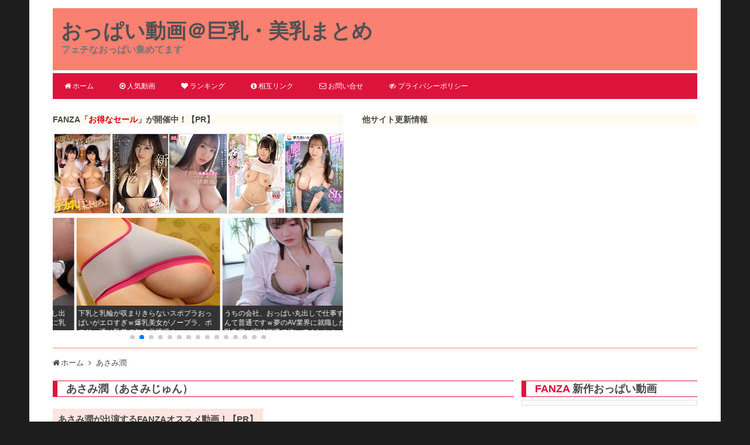

--- FILE ---
content_type: text/html; charset=UTF-8
request_url: https://oppai-doga.info/actress/%E3%81%82%E3%81%95%E3%81%BF%E6%BD%A4
body_size: 15427
content:
<!DOCTYPE html>
<html lang="ja">
<!-- ( ﾟ∀ﾟ)o彡゜おっぱい！おっぱい！ -->
<head>
<meta charset="utf-8">
<meta name="viewport" content="width=device-width, initial-scale=1.0, viewport-fit=cover">
<meta name="referrer" content="strict-origin-when-cross-origin">
<!-- Google Tag Manager -->
<script>(function(w,d,s,l,i){w[l]=w[l]||[];w[l].push({'gtm.start':
new Date().getTime(),event:'gtm.js'});var f=d.getElementsByTagName(s)[0],
j=d.createElement(s),dl=l!='dataLayer'?'&l='+l:'';j.async=true;j.src=
'https://www.googletagmanager.com/gtm.js?id='+i+dl;f.parentNode.insertBefore(j,f);
})(window,document,'script','dataLayer','GTM-W84GBFF');</script>
<!-- End Google Tag Manager -->
<title>あさみ潤 (あさみじゅん) | おっぱい動画＠巨乳・美乳まとめ</title>
<link rel="shortcut icon" type="image/vnd.microsoft.icon" href="https://oppai-doga.info/wp-content/themes/opid/images/favicon.ico" />
<link rel="apple-touch-icon-precomposed" href="https://oppai-doga.info/wp-content/themes/opid/images/apple-touch-icon-precomposed.png" />
<link rel='dns-prefetch' href='//www.googletagmanager.com' />
<link rel='dns-prefetch' href='//www.google-analytics.com' />
<link rel='dns-prefetch' href='//app.oppai-doga.info' />
<link rel='dns-prefetch' href='//www.dmm.co.jp' />
<link rel='dns-prefetch' href='//pics.dmm.co.jp' />
<link rel='dns-prefetch' href='//www.mgstage.com' />
<link rel='dns-prefetch' href='//image.mgstage.com' />
<meta name='robots' content='max-image-preview:large' />
	<style>img:is([sizes="auto" i], [sizes^="auto," i]) { contain-intrinsic-size: 3000px 1500px }</style>
	<link rel='dns-prefetch' href='//app.oppai-doga.info' />
<link rel="alternate" type="application/rss+xml" title="おっぱい動画＠巨乳・美乳まとめ &raquo; フィード" href="https://oppai-doga.info/feed" />
<link rel="alternate" type="application/rss+xml" title="おっぱい動画＠巨乳・美乳まとめ &raquo; コメントフィード" href="https://oppai-doga.info/comments/feed" />
<link rel="alternate" type="application/rss+xml" title="おっぱい動画＠巨乳・美乳まとめ &raquo; あさみ潤 AV女優 のフィード" href="https://oppai-doga.info/actress/%e3%81%82%e3%81%95%e3%81%bf%e6%bd%a4/feed" />
<style id='classic-theme-styles-inline-css'>
/*! This file is auto-generated */
.wp-block-button__link{color:#fff;background-color:#32373c;border-radius:9999px;box-shadow:none;text-decoration:none;padding:calc(.667em + 2px) calc(1.333em + 2px);font-size:1.125em}.wp-block-file__button{background:#32373c;color:#fff;text-decoration:none}
</style>
<style id='global-styles-inline-css'>
:root{--wp--preset--aspect-ratio--square: 1;--wp--preset--aspect-ratio--4-3: 4/3;--wp--preset--aspect-ratio--3-4: 3/4;--wp--preset--aspect-ratio--3-2: 3/2;--wp--preset--aspect-ratio--2-3: 2/3;--wp--preset--aspect-ratio--16-9: 16/9;--wp--preset--aspect-ratio--9-16: 9/16;--wp--preset--color--black: #000000;--wp--preset--color--cyan-bluish-gray: #abb8c3;--wp--preset--color--white: #fff;--wp--preset--color--pale-pink: #f78da7;--wp--preset--color--vivid-red: #cf2e2e;--wp--preset--color--luminous-vivid-orange: #ff6900;--wp--preset--color--luminous-vivid-amber: #fcb900;--wp--preset--color--light-green-cyan: #7bdcb5;--wp--preset--color--vivid-green-cyan: #00d084;--wp--preset--color--pale-cyan-blue: #8ed1fc;--wp--preset--color--vivid-cyan-blue: #0693e3;--wp--preset--color--vivid-purple: #9b51e0;--wp--preset--color--blue: #21759b;--wp--preset--color--dark-gray: #444;--wp--preset--color--medium-gray: #9f9f9f;--wp--preset--color--light-gray: #e6e6e6;--wp--preset--gradient--vivid-cyan-blue-to-vivid-purple: linear-gradient(135deg,rgba(6,147,227,1) 0%,rgb(155,81,224) 100%);--wp--preset--gradient--light-green-cyan-to-vivid-green-cyan: linear-gradient(135deg,rgb(122,220,180) 0%,rgb(0,208,130) 100%);--wp--preset--gradient--luminous-vivid-amber-to-luminous-vivid-orange: linear-gradient(135deg,rgba(252,185,0,1) 0%,rgba(255,105,0,1) 100%);--wp--preset--gradient--luminous-vivid-orange-to-vivid-red: linear-gradient(135deg,rgba(255,105,0,1) 0%,rgb(207,46,46) 100%);--wp--preset--gradient--very-light-gray-to-cyan-bluish-gray: linear-gradient(135deg,rgb(238,238,238) 0%,rgb(169,184,195) 100%);--wp--preset--gradient--cool-to-warm-spectrum: linear-gradient(135deg,rgb(74,234,220) 0%,rgb(151,120,209) 20%,rgb(207,42,186) 40%,rgb(238,44,130) 60%,rgb(251,105,98) 80%,rgb(254,248,76) 100%);--wp--preset--gradient--blush-light-purple: linear-gradient(135deg,rgb(255,206,236) 0%,rgb(152,150,240) 100%);--wp--preset--gradient--blush-bordeaux: linear-gradient(135deg,rgb(254,205,165) 0%,rgb(254,45,45) 50%,rgb(107,0,62) 100%);--wp--preset--gradient--luminous-dusk: linear-gradient(135deg,rgb(255,203,112) 0%,rgb(199,81,192) 50%,rgb(65,88,208) 100%);--wp--preset--gradient--pale-ocean: linear-gradient(135deg,rgb(255,245,203) 0%,rgb(182,227,212) 50%,rgb(51,167,181) 100%);--wp--preset--gradient--electric-grass: linear-gradient(135deg,rgb(202,248,128) 0%,rgb(113,206,126) 100%);--wp--preset--gradient--midnight: linear-gradient(135deg,rgb(2,3,129) 0%,rgb(40,116,252) 100%);--wp--preset--font-size--small: 13px;--wp--preset--font-size--medium: 20px;--wp--preset--font-size--large: 36px;--wp--preset--font-size--x-large: 42px;--wp--preset--spacing--20: 0.44rem;--wp--preset--spacing--30: 0.67rem;--wp--preset--spacing--40: 1rem;--wp--preset--spacing--50: 1.5rem;--wp--preset--spacing--60: 2.25rem;--wp--preset--spacing--70: 3.38rem;--wp--preset--spacing--80: 5.06rem;--wp--preset--shadow--natural: 6px 6px 9px rgba(0, 0, 0, 0.2);--wp--preset--shadow--deep: 12px 12px 50px rgba(0, 0, 0, 0.4);--wp--preset--shadow--sharp: 6px 6px 0px rgba(0, 0, 0, 0.2);--wp--preset--shadow--outlined: 6px 6px 0px -3px rgba(255, 255, 255, 1), 6px 6px rgba(0, 0, 0, 1);--wp--preset--shadow--crisp: 6px 6px 0px rgba(0, 0, 0, 1);}:where(.is-layout-flex){gap: 0.5em;}:where(.is-layout-grid){gap: 0.5em;}body .is-layout-flex{display: flex;}.is-layout-flex{flex-wrap: wrap;align-items: center;}.is-layout-flex > :is(*, div){margin: 0;}body .is-layout-grid{display: grid;}.is-layout-grid > :is(*, div){margin: 0;}:where(.wp-block-columns.is-layout-flex){gap: 2em;}:where(.wp-block-columns.is-layout-grid){gap: 2em;}:where(.wp-block-post-template.is-layout-flex){gap: 1.25em;}:where(.wp-block-post-template.is-layout-grid){gap: 1.25em;}.has-black-color{color: var(--wp--preset--color--black) !important;}.has-cyan-bluish-gray-color{color: var(--wp--preset--color--cyan-bluish-gray) !important;}.has-white-color{color: var(--wp--preset--color--white) !important;}.has-pale-pink-color{color: var(--wp--preset--color--pale-pink) !important;}.has-vivid-red-color{color: var(--wp--preset--color--vivid-red) !important;}.has-luminous-vivid-orange-color{color: var(--wp--preset--color--luminous-vivid-orange) !important;}.has-luminous-vivid-amber-color{color: var(--wp--preset--color--luminous-vivid-amber) !important;}.has-light-green-cyan-color{color: var(--wp--preset--color--light-green-cyan) !important;}.has-vivid-green-cyan-color{color: var(--wp--preset--color--vivid-green-cyan) !important;}.has-pale-cyan-blue-color{color: var(--wp--preset--color--pale-cyan-blue) !important;}.has-vivid-cyan-blue-color{color: var(--wp--preset--color--vivid-cyan-blue) !important;}.has-vivid-purple-color{color: var(--wp--preset--color--vivid-purple) !important;}.has-black-background-color{background-color: var(--wp--preset--color--black) !important;}.has-cyan-bluish-gray-background-color{background-color: var(--wp--preset--color--cyan-bluish-gray) !important;}.has-white-background-color{background-color: var(--wp--preset--color--white) !important;}.has-pale-pink-background-color{background-color: var(--wp--preset--color--pale-pink) !important;}.has-vivid-red-background-color{background-color: var(--wp--preset--color--vivid-red) !important;}.has-luminous-vivid-orange-background-color{background-color: var(--wp--preset--color--luminous-vivid-orange) !important;}.has-luminous-vivid-amber-background-color{background-color: var(--wp--preset--color--luminous-vivid-amber) !important;}.has-light-green-cyan-background-color{background-color: var(--wp--preset--color--light-green-cyan) !important;}.has-vivid-green-cyan-background-color{background-color: var(--wp--preset--color--vivid-green-cyan) !important;}.has-pale-cyan-blue-background-color{background-color: var(--wp--preset--color--pale-cyan-blue) !important;}.has-vivid-cyan-blue-background-color{background-color: var(--wp--preset--color--vivid-cyan-blue) !important;}.has-vivid-purple-background-color{background-color: var(--wp--preset--color--vivid-purple) !important;}.has-black-border-color{border-color: var(--wp--preset--color--black) !important;}.has-cyan-bluish-gray-border-color{border-color: var(--wp--preset--color--cyan-bluish-gray) !important;}.has-white-border-color{border-color: var(--wp--preset--color--white) !important;}.has-pale-pink-border-color{border-color: var(--wp--preset--color--pale-pink) !important;}.has-vivid-red-border-color{border-color: var(--wp--preset--color--vivid-red) !important;}.has-luminous-vivid-orange-border-color{border-color: var(--wp--preset--color--luminous-vivid-orange) !important;}.has-luminous-vivid-amber-border-color{border-color: var(--wp--preset--color--luminous-vivid-amber) !important;}.has-light-green-cyan-border-color{border-color: var(--wp--preset--color--light-green-cyan) !important;}.has-vivid-green-cyan-border-color{border-color: var(--wp--preset--color--vivid-green-cyan) !important;}.has-pale-cyan-blue-border-color{border-color: var(--wp--preset--color--pale-cyan-blue) !important;}.has-vivid-cyan-blue-border-color{border-color: var(--wp--preset--color--vivid-cyan-blue) !important;}.has-vivid-purple-border-color{border-color: var(--wp--preset--color--vivid-purple) !important;}.has-vivid-cyan-blue-to-vivid-purple-gradient-background{background: var(--wp--preset--gradient--vivid-cyan-blue-to-vivid-purple) !important;}.has-light-green-cyan-to-vivid-green-cyan-gradient-background{background: var(--wp--preset--gradient--light-green-cyan-to-vivid-green-cyan) !important;}.has-luminous-vivid-amber-to-luminous-vivid-orange-gradient-background{background: var(--wp--preset--gradient--luminous-vivid-amber-to-luminous-vivid-orange) !important;}.has-luminous-vivid-orange-to-vivid-red-gradient-background{background: var(--wp--preset--gradient--luminous-vivid-orange-to-vivid-red) !important;}.has-very-light-gray-to-cyan-bluish-gray-gradient-background{background: var(--wp--preset--gradient--very-light-gray-to-cyan-bluish-gray) !important;}.has-cool-to-warm-spectrum-gradient-background{background: var(--wp--preset--gradient--cool-to-warm-spectrum) !important;}.has-blush-light-purple-gradient-background{background: var(--wp--preset--gradient--blush-light-purple) !important;}.has-blush-bordeaux-gradient-background{background: var(--wp--preset--gradient--blush-bordeaux) !important;}.has-luminous-dusk-gradient-background{background: var(--wp--preset--gradient--luminous-dusk) !important;}.has-pale-ocean-gradient-background{background: var(--wp--preset--gradient--pale-ocean) !important;}.has-electric-grass-gradient-background{background: var(--wp--preset--gradient--electric-grass) !important;}.has-midnight-gradient-background{background: var(--wp--preset--gradient--midnight) !important;}.has-small-font-size{font-size: var(--wp--preset--font-size--small) !important;}.has-medium-font-size{font-size: var(--wp--preset--font-size--medium) !important;}.has-large-font-size{font-size: var(--wp--preset--font-size--large) !important;}.has-x-large-font-size{font-size: var(--wp--preset--font-size--x-large) !important;}
:where(.wp-block-post-template.is-layout-flex){gap: 1.25em;}:where(.wp-block-post-template.is-layout-grid){gap: 1.25em;}
:where(.wp-block-columns.is-layout-flex){gap: 2em;}:where(.wp-block-columns.is-layout-grid){gap: 2em;}
:root :where(.wp-block-pullquote){font-size: 1.5em;line-height: 1.6;}
</style>
<link rel='stylesheet' id='contact-form-7-css' href='https://oppai-doga.info/wp-content/plugins/contact-form-7/includes/css/styles.css?ver=6.1.2' media='all' />
<link rel='stylesheet' id='swiper-css' href='https://oppai-doga.info/wp-content/themes/opid/css/swiper-bundle.min.css?ver=9.1.1' media='all' />
<link rel='stylesheet' id='font-awesome-css' href='https://oppai-doga.info/wp-content/themes/opid/css/font-awesome/css/font-awesome.min.css?ver=4.7.0' media='all' />
<link rel='stylesheet' id='twentytwelve-style-css' href='https://oppai-doga.info/wp-content/themes/opid/css/style.min.css?ver=1752907811' media='all' />
<script src="https://oppai-doga.info/wp-content/themes/opid/js/swiper-bundle.min.js?ver=9.1.1" id="swiper-js"></script>
<script src="https://app.oppai-doga.info/js/data-opid.js" id="af-data-js"></script>
<script async src="https://www.googletagmanager.com/gtag/js?id=UA-39353406-3"></script><script>window.dataLayer = window.dataLayer || [];function gtag(){dataLayer.push(arguments);}gtag('js', new Date());gtag('config', 'UA-39353406-3');gtag('config', 'G-SZH42849GJ');</script>
<noscript><style>.lazyload[data-src]{display:none !important;}</style></noscript><style>.lazyload{background-image:none !important;}.lazyload:before{background-image:none !important;}</style></head>
<body class="archive tax-actress term-1806 wp-embed-responsive wp-theme-twentytwelve wp-child-theme-opid">
<!-- Google Tag Manager (noscript) -->
<noscript><iframe src="https://www.googletagmanager.com/ns.html?id=GTM-W84GBFF"
height="0" width="0" style="display:none;visibility:hidden"></iframe></noscript>
<!-- End Google Tag Manager (noscript) -->
<div id="page" class="hfeed site">
<header id="masthead" class="site-header">
<div class="hdr">
<div class="hdr-title">
<p class="site-title"><a href="https://oppai-doga.info/" title="おっぱい動画＠巨乳・美乳まとめ" rel="home">おっぱい動画＠巨乳・美乳まとめ</a></p>
<p class="site-description">フェチなおっぱい集めてます</p>
</div><!-- .hdr-title -->
<div class="clear-float"></div>
</div><!-- .hdr -->
<nav id="site-navigation" class="main-navigation">
<div class="menu-toggle">メニュー</div>
<div class="menu-main-container"><ul id="menu-main" class="nav-menu"><li id="menu-item-6571" class="menu-item menu-item-type-custom menu-item-object-custom menu-item-home menu-item-6571"><a href="https://oppai-doga.info/"><span class="fa fa-home"></span>ホーム</a></li>
<li id="menu-item-22151" class="menu-item menu-item-type-post_type menu-item-object-page menu-item-22151"><a href="https://oppai-doga.info/%e3%81%8a%e3%81%a3%e3%81%b1%e3%81%84%e5%8b%95%e7%94%bb%ef%bc%a0%e5%b7%a8%e4%b9%b3%e3%83%bb%e7%be%8e%e4%b9%b3%e3%81%be%e3%81%a8%e3%82%81-%e4%ba%ba%e6%b0%97%e5%8b%95%e7%94%bb"><span class="fa fa-play-circle-o"></span>人気動画</a></li>
<li id="menu-item-140195" class="menu-item menu-item-type-post_type menu-item-object-page menu-item-140195"><a href="https://oppai-doga.info/ranking"><span class="fa fa-heart"></span>ランキング</a></li>
<li id="menu-item-27392" class="menu-item menu-item-type-post_type menu-item-object-page menu-item-27392"><a href="https://oppai-doga.info/webmaster"><span class="fa fa-info-circle"></span>相互リンク</a></li>
<li id="menu-item-6572" class="menu-item menu-item-type-post_type menu-item-object-page menu-item-6572"><a href="https://oppai-doga.info/contact"><span class="fa fa-envelope-o"></span>お問い合せ</a></li>
<li id="menu-item-137921" class="menu-item menu-item-type-post_type menu-item-object-page menu-item-privacy-policy menu-item-137921"><a rel="privacy-policy" href="https://oppai-doga.info/privacy-policy"><span class="fa fa-eye-slash"></span>プライバシーポリシー</a></li>
</ul></div></nav><!-- #site-navigation -->
</header><!-- #masthead -->
<div id="hdr-pickup">
<div class="hdr-pickup-area">
<div class="pickup-box1 clear">
<p>FANZA「<span style="color:#cc0000;">お得なセール</span>」が開催中！【PR】</p>
<div class="product-list mt5 clear">
<div class="product-list-item center mb5"><a href="https://al.dmm.co.jp/?lurl=https%3A%2F%2Fvideo.dmm.co.jp%2Fav%2Fcontent%2F%3Fid%3Debod00794&amp;af_id=oppaidoga-990&amp;ch=link_tool&amp;ch_id=link" target="_blank" rel="sponsored noopener"><img class="wp-post-image lazyload" src="[data-uri]" data-src="https://pics.dmm.co.jp/digital/video/ebod00794/ebod00794ps.jpg" decoding="async"><noscript><img class="wp-post-image" src="https://pics.dmm.co.jp/digital/video/ebod00794/ebod00794ps.jpg" data-eio="l"></noscript></a></div>
<div class="product-list-item center mb5"><a href="https://al.dmm.co.jp/?lurl=https%3A%2F%2Fvideo.dmm.co.jp%2Fav%2Fcontent%2F%3Fid%3Dssis00075&amp;af_id=oppaidoga-990&amp;ch=link_tool&amp;ch_id=link" target="_blank" rel="sponsored noopener"><img class="wp-post-image lazyload" src="[data-uri]" data-src="https://pics.dmm.co.jp/digital/video/ssis00075/ssis00075ps.jpg" decoding="async"><noscript><img class="wp-post-image" src="https://pics.dmm.co.jp/digital/video/ssis00075/ssis00075ps.jpg" data-eio="l"></noscript></a></div>
<div class="product-list-item center mb5"><a href="https://al.dmm.co.jp/?lurl=https%3A%2F%2Fvideo.dmm.co.jp%2Fav%2Fcontent%2F%3Fid%3Dsivr00197&amp;af_id=oppaidoga-990&amp;ch=link_tool&amp;ch_id=link" target="_blank" rel="sponsored noopener"><img class="wp-post-image lazyload" src="[data-uri]" data-src="https://pics.dmm.co.jp/digital/video/sivr00197/sivr00197ps.jpg" decoding="async"><noscript><img class="wp-post-image" src="https://pics.dmm.co.jp/digital/video/sivr00197/sivr00197ps.jpg" data-eio="l"></noscript></a></div>
<div class="product-list-item center mb5"><a href="https://al.dmm.co.jp/?lurl=https%3A%2F%2Fvideo.dmm.co.jp%2Fav%2Fcontent%2F%3Fid%3Dssni00705&amp;af_id=oppaidoga-990&amp;ch=link_tool&amp;ch_id=link" target="_blank" rel="sponsored noopener"><img class="wp-post-image lazyload" src="[data-uri]" data-src="https://pics.dmm.co.jp/digital/video/ssni00705/ssni00705ps.jpg" decoding="async"><noscript><img class="wp-post-image" src="https://pics.dmm.co.jp/digital/video/ssni00705/ssni00705ps.jpg" data-eio="l"></noscript></a></div>
<div class="product-list-item center mb5"><a href="https://al.dmm.co.jp/?lurl=https%3A%2F%2Fvideo.dmm.co.jp%2Fav%2Fcontent%2F%3Fid%3Dsivr00350&amp;af_id=oppaidoga-990&amp;ch=link_tool&amp;ch_id=link" target="_blank" rel="sponsored noopener"><img class="wp-post-image lazyload" src="[data-uri]" data-src="https://pics.dmm.co.jp/digital/video/sivr00350/sivr00350ps.jpg" decoding="async"><noscript><img class="wp-post-image" src="https://pics.dmm.co.jp/digital/video/sivr00350/sivr00350ps.jpg" data-eio="l"></noscript></a></div>
</div>
<div class="swiper carousel-popularposts"><div class="swiper-wrapper"><div class="swiper-slide"><a href="https://oppai-doga.info/224855.html"><img class="wp-post-image lazyload" data-src="https://oppai-doga.info/wp-content/uploads/2025/11/H4qApZoBxqBWMHB_1UmS-a4600115e9beb9ba37e432c497910aec.jpg" alt="夫の失敗の尻拭いとしてオッパイを差し出しています…爆乳秘書がナメクジ社長に乳輪と乳首を執拗に舐め回されるNTR！" width="300" height="225"><span class="popularposts-title">夫の失敗の尻拭いとしてオッパイを差し出しています…爆乳秘書がナメクジ社長に乳輪と乳首を執拗に舐め回されるNTR！</span></a></div><div class="swiper-slide"><a href="https://oppai-doga.info/224816.html"><img class="wp-post-image lazyload" data-src="https://oppai-doga.info/wp-content/uploads/2025/11/popUpZoBxqBWMHB_jUW3-ffe72f2a7cbb1d62955c31b660d55eda.jpg" alt="下乳と乳輪が収まりきらないスポブラおっぱいがエロすぎｗ爆乳美女がノーブラ、ポロリ、透け乳首で無自覚誘惑！" width="300" height="225"><span class="popularposts-title">下乳と乳輪が収まりきらないスポブラおっぱいがエロすぎｗ爆乳美女がノーブラ、ポロリ、透け乳首で無自覚誘惑！</span></a></div><div class="swiper-slide"><a href="https://oppai-doga.info/224829.html"><img class="wp-post-image lazyload" data-src="https://oppai-doga.info/wp-content/uploads/2025/11/aIpepZoBxqBWMHB_Xkb4-d538db9a48184627bf08f2ebedd6b3f4.jpg" alt="うちの会社、おっぱい丸出しで仕事するなんて普通ですｗ夢のAV業界に就職したら爆乳先輩が実技指導で抜いてくれた！" width="300" height="225"><span class="popularposts-title">うちの会社、おっぱい丸出しで仕事するなんて普通ですｗ夢のAV業界に就職したら爆乳先輩が実技指導で抜いてくれた！</span></a></div><div class="swiper-slide"><a href="https://oppai-doga.info/224852.html"><img class="wp-post-image lazyload" data-src="https://oppai-doga.info/wp-content/uploads/2025/11/MYp2pZoBxqBWMHB_GEg5-aea6d1a00c9e56e3ae73897917d0bac0.jpg" alt="だるだるの部屋着からチラ見えする前屈みオッパイに興奮！隣の汚部屋に住むズボラなノーブラ巨乳お姉さんを寝取る！" width="300" height="225"><span class="popularposts-title">だるだるの部屋着からチラ見えする前屈みオッパイに興奮！隣の汚部屋に住むズボラなノーブラ巨乳お姉さんを寝取る！</span></a></div><div class="swiper-slide"><a href="https://oppai-doga.info/224909.html"><img class="wp-post-image lazyload" data-src="https://oppai-doga.info/wp-content/uploads/2025/11/7YoYppoBxqBWMHB_6VRb-76908f3e32c5dfeeb76a102e16e43a7e.jpg" alt="重そうなオッパイは下からタプタプするに限るよねｗ乳首が敏感な爆乳デリヘル人妻嬢と中出しセックス！" width="300" height="225"><span class="popularposts-title">重そうなオッパイは下からタプタプするに限るよねｗ乳首が敏感な爆乳デリヘル人妻嬢と中出しセックス！</span></a></div><div class="swiper-slide"><a href="https://oppai-doga.info/224878.html"><img class="wp-post-image lazyload" data-src="https://oppai-doga.info/wp-content/uploads/2025/11/u4q3pZoBxqBWMHB_jU3Y-4724bde369feaa632e9a2b6872b55e10.jpg" alt="おっぱいサンドで窒息するくらい押し潰されたいｗ巨乳痴女3人におもちゃにされ遊ばれるハーレム肉食女子会！" width="300" height="225"><span class="popularposts-title">おっぱいサンドで窒息するくらい押し潰されたいｗ巨乳痴女3人におもちゃにされ遊ばれるハーレム肉食女子会！</span></a></div><div class="swiper-slide"><a href="https://oppai-doga.info/224923.html"><img class="wp-post-image lazyload" data-src="https://oppai-doga.info/wp-content/uploads/2025/11/WooeppoBxqBWMHB_pVWC-97f50db26b8856c58da26966c43c4340.jpg" alt="手を使わなくても谷間にチンポが挟まる特大おっぱいに興奮！爆乳義母のエッチな育児指導で赤ちゃん返りするVR！" width="300" height="225"><span class="popularposts-title">手を使わなくても谷間にチンポが挟まる特大おっぱいに興奮！爆乳義母のエッチな育児指導で赤ちゃん返りするVR！</span></a></div><div class="swiper-slide"><a href="https://oppai-doga.info/224790.html"><img class="wp-post-image lazyload" data-src="https://oppai-doga.info/wp-content/uploads/2025/11/ZYl0oJoBxqBWMHB_Hdyv-0282977fe69bb93310a1a320f599eab3.jpg" alt="おっぱいを両手で絞って揉みまくっても無反応ですｗ家に入り浸る無表情な巨乳ダウナー幼馴染で勝手に性処理するVR！" width="300" height="225"><span class="popularposts-title">おっぱいを両手で絞って揉みまくっても無反応ですｗ家に入り浸る無表情な巨乳ダウナー幼馴染で勝手に性処理するVR！</span></a></div><div class="swiper-slide"><a href="https://oppai-doga.info/224772.html"><img class="wp-post-image lazyload" data-src="https://oppai-doga.info/wp-content/uploads/2025/11/HIluoJoBxqBWMHB_jdzv-eedc4db95a7863d68fcf98bd934e937f.jpg" alt="パイズリに耐えきれず勢い良く敗北挟射してしまうチンポｗ巨乳痴女の抜きテクに我慢すればSEXできる逆ナン企画！" width="300" height="225"><span class="popularposts-title">パイズリに耐えきれず勢い良く敗北挟射してしまうチンポｗ巨乳痴女の抜きテクに我慢すればSEXできる逆ナン企画！</span></a></div><div class="swiper-slide"><a href="https://oppai-doga.info/224746.html"><img class="wp-post-image lazyload" data-src="https://oppai-doga.info/wp-content/uploads/2025/11/5YleoJoBxqBWMHB_lNr-2a14c0bdc28c26a6dd0a98ec91583049.jpg" alt="がっちりホールドするパイズリが最高に気持ち良さそうですｗ爆乳デカ尻の全裸家政婦による性的サービスが最高！" width="300" height="225"><span class="popularposts-title">がっちりホールドするパイズリが最高に気持ち良さそうですｗ爆乳デカ尻の全裸家政婦による性的サービスが最高！</span></a></div><div class="swiper-slide"><a href="https://oppai-doga.info/224896.html"><img class="wp-post-image lazyload" data-src="https://oppai-doga.info/wp-content/uploads/2025/11/8YrDpZoBxqBWMHB_rk4Z-daa638224c8acecbe684d3098e62feef.jpg" alt="おっぱいに勝手に挟まっちゃうノーハンドパイズリがエロすぎｗ射精管理付きマンションで爆乳痴女に抜かれるVR！" width="300" height="225"><span class="popularposts-title">おっぱいに勝手に挟まっちゃうノーハンドパイズリがエロすぎｗ射精管理付きマンションで爆乳痴女に抜かれるVR！</span></a></div><div class="swiper-slide"><a href="https://oppai-doga.info/224759.html"><img class="wp-post-image lazyload" data-src="https://oppai-doga.info/wp-content/uploads/2025/11/h4lmoJoBxqBWMHB_Vtsz-de7a88782e86a5eadcebd272cff266ac.jpg" alt="くっきりとした乳袋と谷間に我慢できません…タイトワンピで体のラインが浮き出すぎな巨乳の隣人ギャルを即ハメ！" width="300" height="225"><span class="popularposts-title">くっきりとした乳袋と谷間に我慢できません…タイトワンピで体のラインが浮き出すぎな巨乳の隣人ギャルを即ハメ！</span></a></div><div class="swiper-slide"><a href="https://oppai-doga.info/224700.html"><img class="wp-post-image lazyload" data-src="https://oppai-doga.info/wp-content/uploads/2025/11/V4i4lZoBxqBWMHB_j-25-5fcda50b832cd431822d2951ebf7b227.jpg" alt="指が沈み込むマシュマロおっぱいを後ろから鷲掴みしたい！巨乳JDコスプレイヤーたちのハメ撮り2本立て！" width="300" height="225"><span class="popularposts-title">指が沈み込むマシュマロおっぱいを後ろから鷲掴みしたい！巨乳JDコスプレイヤーたちのハメ撮り2本立て！</span></a></div><div class="swiper-slide"><a href="https://oppai-doga.info/224713.html"><img class="wp-post-image lazyload" data-src="https://oppai-doga.info/wp-content/uploads/2025/11/p4i9lZoBxqBWMHB_ce2I-d4f91ef89276e370df5bee100835a5a0.jpg" alt="濃いめのローションでニュルニュル揉みほぐされるオッパイ…巨乳美女に媚薬キメセクで何度も中出しする悪徳エステ！" width="300" height="225"><span class="popularposts-title">濃いめのローションでニュルニュル揉みほぐされるオッパイ…巨乳美女に媚薬キメセクで何度も中出しする悪徳エステ！</span></a></div><div class="swiper-slide"><a href="https://oppai-doga.info/224662.html"><img class="wp-post-image lazyload" data-src="https://oppai-doga.info/wp-content/uploads/2025/11/n4islZoBxqBWMHB_W-wd-e86899672e16d095a64f04e23f8f3601.jpg" alt="プックリとしたピンク乳首の色白おっぱいが最高！おじ好きGカップ巨乳女子の裏垢中出し活動がエロいｗ" width="300" height="225"><span class="popularposts-title">プックリとしたピンク乳首の色白おっぱいが最高！おじ好きGカップ巨乳女子の裏垢中出し活動がエロいｗ</span></a></div></div><div class="swiper-pagination"></div></div>
<script>const swiper = new Swiper('.swiper',{loop:true,loopedSlides:2,slidesPerView:2,spaceBetween:4,speed:2500,autoplay:{delay:3000,disableOnInteraction:false},pagination:{el:'.swiper-pagination',clickable:true}});</script></div>
<div class="pickup-box2">
<p>他サイト更新情報</p>
<div id="text-parts"></div>
</div>
</div>
<div class="hdr-pickup-area-end clear-float"></div>
</div>
<div id="main" class="wrapper">
<div class="breadcrumb clear">
<ol itemscope itemtype="http://schema.org/BreadcrumbList">
<li itemprop="itemListElement" itemscope itemtype="http://schema.org/ListItem"><a href="https://oppai-doga.info" itemprop="item"><span itemprop="name">ホーム</span></a><meta itemprop="position" content="1" /></li>
<li itemprop="itemListElement" itemscope itemtype="http://schema.org/ListItem"><span itemprop="name" class="breadcrumb-tag">あさみ潤</span><meta itemprop="position" content="2" /></li>
</ol>
</div>

<section id="primary" class="site-content">
<div id="content" role="main">
<header class="archive-header">
<h1 class="archive-title">あさみ潤（あさみじゅん）</h1>
<div class="fanza-actress clear">
<span class="box-balloon1">あさみ潤が出演するFANZAオススメ動画！【PR】</span>
<div class="fanza-item clear">
<a href="https://al.dmm.co.jp/?lurl=https%3A%2F%2Fvideo.dmm.co.jp%2Fav%2Fcontent%2F%3Fid%3Dbnst00040&amp;af_id=oppaidoga-993&amp;ch=link_tool&amp;ch_id=link" rel="sponsored noopener" target="_blank"><img src="[data-uri]" alt="" loading="lazy" data-src="https://pics.dmm.co.jp/digital/video/bnst00040/bnst00040ps.jpg" decoding="async" class="lazyload"><noscript><img src="https://pics.dmm.co.jp/digital/video/bnst00040/bnst00040ps.jpg" alt="" loading="lazy" data-eio="l"></noscript></a>
<a href="https://al.dmm.co.jp/?lurl=https%3A%2F%2Fvideo.dmm.co.jp%2Fav%2Fcontent%2F%3Fid%3Dh_796san00056&amp;af_id=oppaidoga-993&amp;ch=link_tool&amp;ch_id=link" rel="sponsored noopener" target="_blank"><img src="[data-uri]" alt="" loading="lazy" data-src="https://pics.dmm.co.jp/digital/video/h_796san00056/h_796san00056ps.jpg" decoding="async" class="lazyload"><noscript><img src="https://pics.dmm.co.jp/digital/video/h_796san00056/h_796san00056ps.jpg" alt="" loading="lazy" data-eio="l"></noscript></a>
<a href="https://al.dmm.co.jp/?lurl=https%3A%2F%2Fvideo.dmm.co.jp%2Fav%2Fcontent%2F%3Fid%3Dnkkvr00031&amp;af_id=oppaidoga-993&amp;ch=link_tool&amp;ch_id=link" rel="sponsored noopener" target="_blank"><img src="[data-uri]" alt="" loading="lazy" data-src="https://pics.dmm.co.jp/digital/video/nkkvr00031/nkkvr00031ps.jpg" decoding="async" class="lazyload"><noscript><img src="https://pics.dmm.co.jp/digital/video/nkkvr00031/nkkvr00031ps.jpg" alt="" loading="lazy" data-eio="l"></noscript></a>
<a href="https://al.dmm.co.jp/?lurl=https%3A%2F%2Fvideo.dmm.co.jp%2Fav%2Fcontent%2F%3Fid%3D1hbad00667&amp;af_id=oppaidoga-993&amp;ch=link_tool&amp;ch_id=link" rel="sponsored noopener" target="_blank"><img src="[data-uri]" alt="" loading="lazy" data-src="https://pics.dmm.co.jp/digital/video/1hbad00667/1hbad00667ps.jpg" decoding="async" class="lazyload"><noscript><img src="https://pics.dmm.co.jp/digital/video/1hbad00667/1hbad00667ps.jpg" alt="" loading="lazy" data-eio="l"></noscript></a>
<a href="https://al.dmm.co.jp/?lurl=https%3A%2F%2Fvideo.dmm.co.jp%2Fav%2Fcontent%2F%3Fid%3Dpkpd00276&amp;af_id=oppaidoga-993&amp;ch=link_tool&amp;ch_id=link" rel="sponsored noopener" target="_blank"><img src="[data-uri]" alt="" loading="lazy" data-src="https://pics.dmm.co.jp/digital/video/pkpd00276/pkpd00276ps.jpg" decoding="async" class="lazyload"><noscript><img src="https://pics.dmm.co.jp/digital/video/pkpd00276/pkpd00276ps.jpg" alt="" loading="lazy" data-eio="l"></noscript></a>
</div>
</div>
</header><!-- .archive-header -->

<article id="post-136595" class="archive-page">
<div class="entry-top">
<a href="https://oppai-doga.info/136595.html"><img width="250" height="188" src="[data-uri]" class="attachment-250x250 size-250x250 wp-post-image lazyload" alt="Icupおっぱいのせいでパツパツな白衣姿がエロすぎですｗ仕事の合間にハメ撮りするデカ尻巨乳ナース！" decoding="async" data-src="https://oppai-doga.info/wp-content/uploads/2022/05/7lyy9YABH8IUbdekEqiy-e83ca28c0055b49bcb40e527a509d871.jpg" data-eio-rwidth="400" data-eio-rheight="300" /><noscript><img width="250" height="188" src="https://oppai-doga.info/wp-content/uploads/2022/05/7lyy9YABH8IUbdekEqiy-e83ca28c0055b49bcb40e527a509d871.jpg" class="attachment-250x250 size-250x250 wp-post-image" alt="Icupおっぱいのせいでパツパツな白衣姿がエロすぎですｗ仕事の合間にハメ撮りするデカ尻巨乳ナース！" decoding="async" data-eio="l" /></noscript></a>
<div class="entry-inline">
<header class="entry-header">
<h2 class="entry-title"><a href="https://oppai-doga.info/136595.html" title="Icupおっぱいのせいでパツパツな白衣姿がエロすぎですｗ仕事の合間にハメ撮りするデカ尻巨乳ナース！" rel="bookmark">Icupおっぱいのせいでパツパツな白衣姿がエロすぎですｗ仕事の合間にハメ撮りするデカ...</a></h2>
</header><!-- .entry-header -->
<div class="entry-meta">
<p>2022年05月24日（火）21:00</p>
<p><a href="https://oppai-doga.info/category/%e3%83%8a%e3%83%bc%e3%82%b9" rel="tag">ナース</a>, <a href="https://oppai-doga.info/actress/%e3%81%82%e3%81%95%e3%81%bf%e6%bd%a4">あさみ潤</a></p>
<p> <a href="https://oppai-doga.info/tag/%e3%83%87%e3%82%ab%e5%b0%bb" rel="tag">デカ尻</a>, <a href="https://oppai-doga.info/tag/%e3%83%a0%e3%83%83%e3%83%81%e3%83%aa" rel="tag">ムッチリ</a>, <a href="https://oppai-doga.info/tag/%e7%9d%80%e8%a1%a3%e5%b7%a8%e4%b9%b3" rel="tag">着衣巨乳</a></p>
</div><!-- .entry-meta -->
<a href='https://oppai-doga.info/136595.html' class='read-more'>動画を見る</a>
</div><!-- .entry-inline -->
</div><!-- .entry-top -->
</article><!-- #post -->

<article id="post-129820" class="archive-page">
<div class="entry-top">
<a href="https://oppai-doga.info/129820.html"><img width="250" height="188" src="[data-uri]" class="attachment-250x250 size-250x250 wp-post-image lazyload" alt="肩と一緒に揉んじゃいそうな着衣オッパイに興奮ｗインナーが張り付く巨乳で弟を誘惑しちゃった姉！" decoding="async" data-src="https://oppai-doga.info/wp-content/uploads/2022/02/HU0WxH4BH8IUbdekdcbM-a33f60d225c2ffdc8130880ef2d217ee.jpg" data-eio-rwidth="400" data-eio-rheight="300" /><noscript><img width="250" height="188" src="https://oppai-doga.info/wp-content/uploads/2022/02/HU0WxH4BH8IUbdekdcbM-a33f60d225c2ffdc8130880ef2d217ee.jpg" class="attachment-250x250 size-250x250 wp-post-image" alt="肩と一緒に揉んじゃいそうな着衣オッパイに興奮ｗインナーが張り付く巨乳で弟を誘惑しちゃった姉！" decoding="async" data-eio="l" /></noscript></a>
<div class="entry-inline">
<header class="entry-header">
<h2 class="entry-title"><a href="https://oppai-doga.info/129820.html" title="肩と一緒に揉んじゃいそうな着衣オッパイに興奮ｗインナーが張り付く巨乳で弟を誘惑しちゃった姉！" rel="bookmark">肩と一緒に揉んじゃいそうな着衣オッパイに興奮ｗインナーが張り付く巨乳で弟を誘惑しちゃ...</a></h2>
</header><!-- .entry-header -->
<div class="entry-meta">
<p>2022年02月04日（金）21:00</p>
<p><a href="https://oppai-doga.info/category/%e3%81%8a%e5%a7%89%e3%81%95%e3%82%93" rel="tag">お姉さん</a>, <a href="https://oppai-doga.info/actress/%e3%81%82%e3%81%95%e3%81%bf%e6%bd%a4">あさみ潤</a></p>
<p> <a href="https://oppai-doga.info/tag/%e3%83%91%e3%82%a4%e3%82%82%e3%81%bf" rel="tag">パイもみ</a>, <a href="https://oppai-doga.info/tag/%e3%83%95%e3%82%a7%e3%83%81" rel="tag">フェチ</a>, <a href="https://oppai-doga.info/tag/%e7%9d%80%e8%a1%a3%e5%b7%a8%e4%b9%b3" rel="tag">着衣巨乳</a></p>
</div><!-- .entry-meta -->
<a href='https://oppai-doga.info/129820.html' class='read-more'>動画を見る</a>
</div><!-- .entry-inline -->
</div><!-- .entry-top -->
</article><!-- #post -->

<article id="post-126751" class="archive-page">
<div class="entry-top">
<a href="https://oppai-doga.info/126751.html"><img width="250" height="188" src="[data-uri]" class="attachment-250x250 size-250x250 wp-post-image lazyload" alt="おっぱい押し当てマッサージで勃起させた後はそのまま生バック！客とこっそりヤッてる巨乳メンズエステ嬢がエロすぎるｗ" decoding="async" data-src="https://oppai-doga.info/wp-content/uploads/2021/12/sCheuH0Bg4BtNGRnoqYB-d4b602c7d031c1a6679fd93726d2b005.jpg" data-eio-rwidth="400" data-eio-rheight="300" /><noscript><img width="250" height="188" src="https://oppai-doga.info/wp-content/uploads/2021/12/sCheuH0Bg4BtNGRnoqYB-d4b602c7d031c1a6679fd93726d2b005.jpg" class="attachment-250x250 size-250x250 wp-post-image" alt="おっぱい押し当てマッサージで勃起させた後はそのまま生バック！客とこっそりヤッてる巨乳メンズエステ嬢がエロすぎるｗ" decoding="async" data-eio="l" /></noscript></a>
<div class="entry-inline">
<header class="entry-header">
<h2 class="entry-title"><a href="https://oppai-doga.info/126751.html" title="おっぱい押し当てマッサージで勃起させた後はそのまま生バック！客とこっそりヤッてる巨乳メンズエステ嬢がエロすぎるｗ" rel="bookmark">おっぱい押し当てマッサージで勃起させた後はそのまま生バック！客とこっそりヤッてる巨乳...</a></h2>
</header><!-- .entry-header -->
<div class="entry-meta">
<p>2021年12月14日（火）19:00</p>
<p><a href="https://oppai-doga.info/category/%e3%81%8a%e5%a7%89%e3%81%95%e3%82%93" rel="tag">お姉さん</a>, <a href="https://oppai-doga.info/actress/%e3%81%82%e3%81%95%e3%81%bf%e6%bd%a4">あさみ潤</a></p>
<p> <a href="https://oppai-doga.info/tag/%e3%81%93%e3%81%a3%e3%81%9d%e3%82%8a" rel="tag">こっそり</a>, <a href="https://oppai-doga.info/tag/%e3%83%90%e3%83%83%e3%82%af" rel="tag">バック</a>, <a href="https://oppai-doga.info/tag/%e3%83%9e%e3%83%83%e3%82%b5%e3%83%bc%e3%82%b8" rel="tag">マッサージ</a></p>
</div><!-- .entry-meta -->
<a href='https://oppai-doga.info/126751.html' class='read-more'>動画を見る</a>
</div><!-- .entry-inline -->
</div><!-- .entry-top -->
</article><!-- #post -->

<article id="post-126126" class="archive-page">
<div class="entry-top">
<a href="https://oppai-doga.info/126126.html"><img width="250" height="188" src="[data-uri]" class="attachment-250x250 size-250x250 wp-post-image lazyload" alt="窓から身を乗り出すと枠に乗ってしまうオッパイｗ車の助手席に座る着衣巨乳お姉さんの誘惑がヤバい！" decoding="async" data-src="https://oppai-doga.info/wp-content/uploads/2021/12/Fp8Ve30BgxE30SPocFpk-0c77bc3bc6becec8e08c9f2d4eb8d70a.jpg" data-eio-rwidth="400" data-eio-rheight="300" /><noscript><img width="250" height="188" src="https://oppai-doga.info/wp-content/uploads/2021/12/Fp8Ve30BgxE30SPocFpk-0c77bc3bc6becec8e08c9f2d4eb8d70a.jpg" class="attachment-250x250 size-250x250 wp-post-image" alt="窓から身を乗り出すと枠に乗ってしまうオッパイｗ車の助手席に座る着衣巨乳お姉さんの誘惑がヤバい！" decoding="async" data-eio="l" /></noscript></a>
<div class="entry-inline">
<header class="entry-header">
<h2 class="entry-title"><a href="https://oppai-doga.info/126126.html" title="窓から身を乗り出すと枠に乗ってしまうオッパイｗ車の助手席に座る着衣巨乳お姉さんの誘惑がヤバい！" rel="bookmark">窓から身を乗り出すと枠に乗ってしまうオッパイｗ車の助手席に座る着衣巨乳お姉さんの誘惑...</a></h2>
</header><!-- .entry-header -->
<div class="entry-meta">
<p>2021年12月02日（木）22:30</p>
<p><a href="https://oppai-doga.info/category/%e3%81%8a%e5%a7%89%e3%81%95%e3%82%93" rel="tag">お姉さん</a>, <a href="https://oppai-doga.info/actress/%e3%81%82%e3%81%95%e3%81%bf%e6%bd%a4">あさみ潤</a></p>
<p> <a href="https://oppai-doga.info/tag/%e5%af%9d%e5%8f%96%e3%82%89%e3%82%8c" rel="tag">寝取られ</a>, <a href="https://oppai-doga.info/tag/%e7%97%b4%e6%bc%a2" rel="tag">痴漢</a>, <a href="https://oppai-doga.info/tag/%e7%9d%80%e8%a1%a3%e5%b7%a8%e4%b9%b3" rel="tag">着衣巨乳</a></p>
</div><!-- .entry-meta -->
<a href='https://oppai-doga.info/126126.html' class='read-more'>動画を見る</a>
</div><!-- .entry-inline -->
</div><!-- .entry-top -->
</article><!-- #post -->

<article id="post-124003" class="archive-page">
<div class="entry-top">
<a href="https://oppai-doga.info/124003.html"><img width="250" height="188" src="[data-uri]" class="attachment-250x250 size-250x250 wp-post-image lazyload" alt="両乳首をグリグリやられてアヘ顔！欲求不満で助平ジジィのチンポを喜んで生挿入する淫乱巨乳妻がエロいｗ" decoding="async" data-src="https://oppai-doga.info/wp-content/uploads/2021/10/hJuPxnwBgxE30SPo3tns-d3bcd53b9a37f7bd5137200f0dc0ad80.jpg" data-eio-rwidth="400" data-eio-rheight="300" /><noscript><img width="250" height="188" src="https://oppai-doga.info/wp-content/uploads/2021/10/hJuPxnwBgxE30SPo3tns-d3bcd53b9a37f7bd5137200f0dc0ad80.jpg" class="attachment-250x250 size-250x250 wp-post-image" alt="両乳首をグリグリやられてアヘ顔！欲求不満で助平ジジィのチンポを喜んで生挿入する淫乱巨乳妻がエロいｗ" decoding="async" data-eio="l" /></noscript></a>
<div class="entry-inline">
<header class="entry-header">
<h2 class="entry-title"><a href="https://oppai-doga.info/124003.html" title="両乳首をグリグリやられてアヘ顔！欲求不満で助平ジジィのチンポを喜んで生挿入する淫乱巨乳妻がエロいｗ" rel="bookmark">両乳首をグリグリやられてアヘ顔！欲求不満で助平ジジィのチンポを喜んで生挿入する淫乱巨...</a></h2>
</header><!-- .entry-header -->
<div class="entry-meta">
<p>2021年10月28日（木）23:00</p>
<p><a href="https://oppai-doga.info/category/%e4%ba%ba%e5%a6%bb" rel="tag">人妻</a>, <a href="https://oppai-doga.info/actress/%e3%81%82%e3%81%95%e3%81%bf%e6%bd%a4">あさみ潤</a></p>
<p> <a href="https://oppai-doga.info/tag/%e3%83%87%e3%82%ab%e5%b0%bb" rel="tag">デカ尻</a>, <a href="https://oppai-doga.info/tag/%e3%83%90%e3%83%83%e3%82%af" rel="tag">バック</a>, <a href="https://oppai-doga.info/tag/%e4%b8%ad%e5%87%ba%e3%81%97" rel="tag">中出し</a></p>
</div><!-- .entry-meta -->
<a href='https://oppai-doga.info/124003.html' class='read-more'>動画を見る</a>
</div><!-- .entry-inline -->
</div><!-- .entry-top -->
</article><!-- #post -->
<div class="clear-float"></div>
<div style="border-bottom: 1px solid #dcdcdc;"></div>
<aside class="relation mt25">
<p class="subcontent-title">他サイト新着情報</p>
<div id="thumbnail-parts-footer"></div>
</aside>
</div><!-- #content -->
</section><!-- #primary -->

			<div id="secondary" class="widget-area" role="complementary">
			<aside id="custom_html-2" class="widget_text widget widget_custom_html"><div class="textwidget custom-html-widget"><div style="margin-bottom:-40px;"><h3 class="widget-title mb5"><span style="color:#df0331;">FANZA</span> 新作おっぱい動画</h3><iframe  width="300" height="470" data-src="https://oppai-doga.info/wp-content/themes/opid/html/fanza_040.html" class="lazyload"></iframe></div>
</div></aside><aside id="search-2" class="widget widget_search"><h3 class="widget-title">動画検索</h3><form class="search-box input-box" method="get" action="https://oppai-doga.info/">
<input type="text" placeholder="サイト内を検索" name="s" class="search-edit" aria-label="input">
<button type="submit" class="search-submit" aria-label="button"></button>
</form>
</aside><aside id="custom_html-3" class="widget_text widget widget_custom_html"><div class="textwidget custom-html-widget">
<h3 class="widget-title">人気動画ランキング！</h3><div id="popularposts-tab">
<ul class="clear"><li class="tab-select" data-target="today">今日</li><li class="tab-week" data-target="week">週間</li><li class="tab-month" data-target="month">月間</li></ul>
<div class="popularposts-content">
<div id="today" class="popular-day">
<div class="popular-posts">
<div><a href="https://oppai-doga.info/224855.html"><img class="wp-post-image lazyload" data-src="https://oppai-doga.info/wp-content/uploads/2025/11/H4qApZoBxqBWMHB_1UmS-a4600115e9beb9ba37e432c497910aec.jpg" alt="夫の失敗の尻拭いとしてオッパイを差し出しています…爆乳秘書がナメクジ社長に乳輪と乳首を執拗に舐め回されるNTR！" width="200" height="150"><span class="popular-posts-genre bold">乳首なめ</span><span class="popular-posts-title">夫の失敗の尻拭いとしてオッパイを差し出しています…爆乳秘書が...</span></a></div>
<div><a href="https://oppai-doga.info/224816.html"><img class="wp-post-image lazyload" data-src="https://oppai-doga.info/wp-content/uploads/2025/11/popUpZoBxqBWMHB_jUW3-ffe72f2a7cbb1d62955c31b660d55eda.jpg" alt="下乳と乳輪が収まりきらないスポブラおっぱいがエロすぎｗ爆乳美女がノーブラ、ポロリ、透け乳首で無自覚誘惑！" width="200" height="150"><span class="popular-posts-genre bold">スポブラ</span><span class="popular-posts-title">下乳と乳輪が収まりきらないスポブラおっぱいがエロすぎｗ爆乳美...</span></a></div>
<div><a href="https://oppai-doga.info/224829.html"><img class="wp-post-image lazyload" data-src="https://oppai-doga.info/wp-content/uploads/2025/11/aIpepZoBxqBWMHB_Xkb4-d538db9a48184627bf08f2ebedd6b3f4.jpg" alt="うちの会社、おっぱい丸出しで仕事するなんて普通ですｗ夢のAV業界に就職したら爆乳先輩が実技指導で抜いてくれた！" width="200" height="150"><span class="popular-posts-genre bold">爆乳</span><span class="popular-posts-title">うちの会社、おっぱい丸出しで仕事するなんて普通ですｗ夢のAV...</span></a></div>
<div><a href="https://oppai-doga.info/224852.html"><img class="wp-post-image lazyload" data-src="https://oppai-doga.info/wp-content/uploads/2025/11/MYp2pZoBxqBWMHB_GEg5-aea6d1a00c9e56e3ae73897917d0bac0.jpg" alt="だるだるの部屋着からチラ見えする前屈みオッパイに興奮！隣の汚部屋に住むズボラなノーブラ巨乳お姉さんを寝取る！" width="200" height="150"><span class="popular-posts-genre bold">ノーブラ</span><span class="popular-posts-title">だるだるの部屋着からチラ見えする前屈みオッパイに興奮！隣の汚...</span></a></div>
<div><a href="https://oppai-doga.info/224909.html"><img class="wp-post-image lazyload" data-src="https://oppai-doga.info/wp-content/uploads/2025/11/7YoYppoBxqBWMHB_6VRb-76908f3e32c5dfeeb76a102e16e43a7e.jpg" alt="重そうなオッパイは下からタプタプするに限るよねｗ乳首が敏感な爆乳デリヘル人妻嬢と中出しセックス！" width="200" height="150"><span class="popular-posts-genre bold">爆乳</span><span class="popular-posts-title">重そうなオッパイは下からタプタプするに限るよねｗ乳首が敏感な...</span></a></div>
<div><a href="https://oppai-doga.info/224878.html"><img class="wp-post-image lazyload" data-src="https://oppai-doga.info/wp-content/uploads/2025/11/u4q3pZoBxqBWMHB_jU3Y-4724bde369feaa632e9a2b6872b55e10.jpg" alt="おっぱいサンドで窒息するくらい押し潰されたいｗ巨乳痴女3人におもちゃにされ遊ばれるハーレム肉食女子会！" width="200" height="150"><span class="popular-posts-genre bold">巨乳</span><span class="popular-posts-title">おっぱいサンドで窒息するくらい押し潰されたいｗ巨乳痴女3人に...</span></a></div>
<div><a href="https://oppai-doga.info/224923.html"><img class="wp-post-image lazyload" data-src="https://oppai-doga.info/wp-content/uploads/2025/11/WooeppoBxqBWMHB_pVWC-97f50db26b8856c58da26966c43c4340.jpg" alt="手を使わなくても谷間にチンポが挟まる特大おっぱいに興奮！爆乳義母のエッチな育児指導で赤ちゃん返りするVR！" width="200" height="150"><span class="popular-posts-genre bold">爆乳</span><span class="popular-posts-title">手を使わなくても谷間にチンポが挟まる特大おっぱいに興奮！爆乳...</span></a></div>
<div><a href="https://oppai-doga.info/224790.html"><img class="wp-post-image lazyload" data-src="https://oppai-doga.info/wp-content/uploads/2025/11/ZYl0oJoBxqBWMHB_Hdyv-0282977fe69bb93310a1a320f599eab3.jpg" alt="おっぱいを両手で絞って揉みまくっても無反応ですｗ家に入り浸る無表情な巨乳ダウナー幼馴染で勝手に性処理するVR！" width="200" height="150"><span class="popular-posts-genre bold">巨乳</span><span class="popular-posts-title">おっぱいを両手で絞って揉みまくっても無反応ですｗ家に入り浸る...</span></a></div>
<div><a href="https://oppai-doga.info/224772.html"><img class="wp-post-image lazyload" data-src="https://oppai-doga.info/wp-content/uploads/2025/11/HIluoJoBxqBWMHB_jdzv-eedc4db95a7863d68fcf98bd934e937f.jpg" alt="パイズリに耐えきれず勢い良く敗北挟射してしまうチンポｗ巨乳痴女の抜きテクに我慢すればSEXできる逆ナン企画！" width="200" height="150"><span class="popular-posts-genre bold">パイズリ</span><span class="popular-posts-title">パイズリに耐えきれず勢い良く敗北挟射してしまうチンポｗ巨乳痴...</span></a></div>
<div><a href="https://oppai-doga.info/224746.html"><img class="wp-post-image lazyload" data-src="https://oppai-doga.info/wp-content/uploads/2025/11/5YleoJoBxqBWMHB_lNr-2a14c0bdc28c26a6dd0a98ec91583049.jpg" alt="がっちりホールドするパイズリが最高に気持ち良さそうですｗ爆乳デカ尻の全裸家政婦による性的サービスが最高！" width="200" height="150"><span class="popular-posts-genre bold">爆乳</span><span class="popular-posts-title">がっちりホールドするパイズリが最高に気持ち良さそうですｗ爆乳...</span></a></div>
</div><!-- .popular-posts -->
</div><!-- .popular-week -->
<div id="week" class="popular-week tab-hide">
<div class="popular-posts">
<div><a href="https://oppai-doga.info/224442.html"><img class="wp-post-image lazyload" data-src="https://oppai-doga.info/wp-content/uploads/2025/11/LYfRhJoBxqBWMHB_HmIX-57f16de2621dd23fcaba3799edb01464.jpg" alt="嫌なのに乳首を思いっきり吸われると感じちゃいます…痴漢オヤジに一晩中おっぱいを弄ばれる爆乳JK！" width="200" height="150"><span class="popular-posts-genre bold">乳首なめ</span><span class="popular-posts-title">嫌なのに乳首を思いっきり吸われると感じちゃいます…痴漢オヤジ...</span></a></div>
<div><a href="https://oppai-doga.info/224494.html"><img class="wp-post-image lazyload" data-src="https://oppai-doga.info/wp-content/uploads/2025/11/5YcnhZoBxqBWMHB_FWkN-154df15057f82f8f2336dfa9dbf020ef.jpg" alt="早くこのおっぱい犯りてぇなぁ…妻が帰省した3日間、巨乳連れ子の寝込みを襲って一生分ハメまくる絶倫義父！" width="200" height="150"><span class="popular-posts-genre bold">巨乳</span><span class="popular-posts-title">早くこのおっぱい犯りてぇなぁ…妻が帰省した3日間、巨乳連れ子...</span></a></div>
<div><a href="https://oppai-doga.info/224566.html"><img class="wp-post-image lazyload" data-src="https://oppai-doga.info/wp-content/uploads/2025/11/UYgCkJoBxqBWMHB_Gm_5-d0aaeff456f9e40523bfb8bdf54ea749.jpg" alt="乳首にミルクを垂らしてチュパチュパ吸う授乳プレイがフェチｗ爆乳先生がおっさん園児を癒やすオッパイ保育園！" width="200" height="150"><span class="popular-posts-genre bold">爆乳</span><span class="popular-posts-title">乳首にミルクを垂らしてチュパチュパ吸う授乳プレイがフェチｗ爆...</span></a></div>
<div><a href="https://oppai-doga.info/224529.html"><img class="wp-post-image lazyload" data-src="https://oppai-doga.info/wp-content/uploads/2025/11/5Yjzj5oBxqBWMHB_BW3x-b12cde536c81094441dc7952a66d1392.jpg" alt="ねちっこく舐め回され吸われる汗だくおっぱい…ファザコンJカップ爆乳娘が中年親父の濃厚接吻で体液まみれに！" width="200" height="150"><span class="popular-posts-genre bold">巨乳</span><span class="popular-posts-title">ねちっこく舐め回され吸われる汗だくおっぱい…ファザコンJカッ...</span></a></div>
<div><a href="https://oppai-doga.info/224631.html"><img class="wp-post-image lazyload" data-src="https://oppai-doga.info/wp-content/uploads/2025/11/A4j3kJoBxqBWMHB_HYSY-9fc61f0470966824366eb37f85779d99.jpg" alt="デカ乳輪おっぱいを下から吸いながらの騎乗位は最高ですｗ耳元で囁き誘惑してくる巨乳叔母と密着セックス！" width="200" height="150"><span class="popular-posts-genre bold">乳首なめ</span><span class="popular-posts-title">デカ乳輪おっぱいを下から吸いながらの騎乗位は最高ですｗ耳元で...</span></a></div>
<div><a href="https://oppai-doga.info/224700.html"><img class="wp-post-image lazyload" data-src="https://oppai-doga.info/wp-content/uploads/2025/11/V4i4lZoBxqBWMHB_j-25-5fcda50b832cd431822d2951ebf7b227.jpg" alt="指が沈み込むマシュマロおっぱいを後ろから鷲掴みしたい！巨乳JDコスプレイヤーたちのハメ撮り2本立て！" width="200" height="150"><span class="popular-posts-genre bold">パイもみ</span><span class="popular-posts-title">指が沈み込むマシュマロおっぱいを後ろから鷲掴みしたい！巨乳J...</span></a></div>
<div><a href="https://oppai-doga.info/224596.html"><img class="wp-post-image lazyload" data-src="https://oppai-doga.info/wp-content/uploads/2025/11/nYjkkJoBxqBWMHB_XYKn-cd733bd1ccbb01d2648badad79722eb2.jpg" alt="背後からのパイ揉みと乳首弄りに耐える顔がエッチですｗ牛乳を口に含んだ爆乳JDがおっぱい責めイキ我慢に挑戦！" width="200" height="150"><span class="popular-posts-genre bold">爆乳</span><span class="popular-posts-title">背後からのパイ揉みと乳首弄りに耐える顔がエッチですｗ牛乳を口...</span></a></div>
<div><a href="https://oppai-doga.info/224746.html"><img class="wp-post-image lazyload" data-src="https://oppai-doga.info/wp-content/uploads/2025/11/5YleoJoBxqBWMHB_lNr-2a14c0bdc28c26a6dd0a98ec91583049.jpg" alt="がっちりホールドするパイズリが最高に気持ち良さそうですｗ爆乳デカ尻の全裸家政婦による性的サービスが最高！" width="200" height="150"><span class="popular-posts-genre bold">爆乳</span><span class="popular-posts-title">がっちりホールドするパイズリが最高に気持ち良さそうですｗ爆乳...</span></a></div>
<div><a href="https://oppai-doga.info/224413.html"><img class="wp-post-image lazyload" data-src="https://oppai-doga.info/wp-content/uploads/2025/11/5IfDhJoBxqBWMHB_ZWCM-d9d2983dea4d400bb38002c0ca86a417.jpg" alt="身動きを奪われ好き放題に揉みしだかれるオッパイ…電車で通勤中の爆乳OLを囲い込み集団痴漢する男たちがゲスい" width="200" height="150"><span class="popular-posts-genre bold">パイもみ</span><span class="popular-posts-title">身動きを奪われ好き放題に揉みしだかれるオッパイ…電車で通勤中...</span></a></div>
<div><a href="https://oppai-doga.info/224355.html"><img class="wp-post-image lazyload" data-src="https://oppai-doga.info/wp-content/uploads/2025/11/Y4Yif5oBxqBWMHB_nN69-6798a1f1ae39d564d8d95ddff20c8d4e.jpg" alt="乳袋があまりにパンパンすぎる着衣ニットおっぱいに釘付けｗエロ漫画編集者のKカップ爆乳お姉さんがAVデビュー！" width="200" height="150"><span class="popular-posts-genre bold">爆乳</span><span class="popular-posts-title">乳袋があまりにパンパンすぎる着衣ニットおっぱいに釘付けｗエロ...</span></a></div>
</div><!-- .popular-posts -->
</div><!-- .popular-week -->
<div id="month" class="popular-month tab-hide">
<div class="popular-posts">
<div><a href="https://oppai-doga.info/223383.html"><img class="wp-post-image lazyload" data-src="https://oppai-doga.info/wp-content/uploads/2025/11/VI1fPJoBbxUFh3SikAR5-c6b2e1c28f230abaa55dc2373d02f87f.jpg" alt="膝枕で吸わせてくれるバブみ全開おっぱいに興奮！巨乳彼女とデートして旅館でイチャイチャ中出しSEX！" width="200" height="150"><span class="popular-posts-genre bold">乳首なめ</span><span class="popular-posts-title">膝枕で吸わせてくれるバブみ全開おっぱいに興奮！巨乳彼女とデー...</span></a></div>
<div><a href="https://oppai-doga.info/223876.html"><img class="wp-post-image lazyload" data-src="https://oppai-doga.info/wp-content/uploads/2025/11/GJBQX5oBbxUFh3SiGX00-14104ac6164cead49ae59de6488313c9.jpg" alt="着衣おっぱいが気になって集中できないので揉ませてもらいました…巨乳グラドル家庭教師が悶々とする生徒を性欲処理！" width="200" height="150"><span class="popular-posts-genre bold">着衣巨乳</span><span class="popular-posts-title">着衣おっぱいが気になって集中できないので揉ませてもらいました...</span></a></div>
<div><a href="https://oppai-doga.info/223242.html"><img class="wp-post-image lazyload" data-src="https://oppai-doga.info/wp-content/uploads/2025/10/5otLMJoBbxUFh3Si69IY-f280f0cfa79b06634ba3fbbf854d3c3d.jpg" alt="ガチ勃起した乳頭の接写がエロすぎるｗすぐチクイキしちゃう早漏巨乳お姉さんの乳首を弄り倒す特化VRがフェチ！" width="200" height="150"><span class="popular-posts-genre bold">乳首弄り</span><span class="popular-posts-title">ガチ勃起した乳頭の接写がエロすぎるｗすぐチクイキしちゃう早漏...</span></a></div>
<div><a href="https://oppai-doga.info/222760.html"><img class="wp-post-image lazyload" data-src="https://oppai-doga.info/wp-content/uploads/2025/10/Dp5VC5oBrHuj0uV0LjYx-c37ff876104384e0b1e82a1f3b68bf85.jpg" alt="デカ乳輪が常にチラチラ見えて我慢できません…ノーブラおっぱいで勃起した僕をこっそり抜いてくれる彼女の爆乳姉！" width="200" height="150"><span class="popular-posts-genre bold">デカ乳輪</span><span class="popular-posts-title">デカ乳輪が常にチラチラ見えて我慢できません…ノーブラおっぱい...</span></a></div>
<div><a href="https://oppai-doga.info/223993.html"><img class="wp-post-image lazyload" data-src="https://oppai-doga.info/wp-content/uploads/2025/11/e5C_YJoBbxUFh3SiNZn_-af504e7967d3a5d3610c4cfde9a49cde.jpg" alt="ガチ吸いされて感じるフル勃起乳首がエロすぎますｗ小悪魔巨乳女子がパンパンに張ったおっぱいでオジサンを誘惑！" width="200" height="150"><span class="popular-posts-genre bold">乳首なめ</span><span class="popular-posts-title">ガチ吸いされて感じるフル勃起乳首がエロすぎますｗ小悪魔巨乳女...</span></a></div>
<div><a href="https://oppai-doga.info/223278.html"><img class="wp-post-image lazyload" data-src="https://oppai-doga.info/wp-content/uploads/2025/10/l4xOOZoBbxUFh3SiD6-S-cfa4938dfbd98c756a79747e11a55410.jpg" alt="妻より何倍もデカいおっぱいに夢中で吸い付きました…Jカップ爆乳ナースに誘惑されパイズリ看護される逆NTR！" width="200" height="150"><span class="popular-posts-genre bold">パイズリ</span><span class="popular-posts-title">妻より何倍もデカいおっぱいに夢中で吸い付きました…Jカップ爆...</span></a></div>
<div><a href="https://oppai-doga.info/222998.html"><img class="wp-post-image lazyload" data-src="https://oppai-doga.info/wp-content/uploads/2025/10/XIlrGpoBbxUFh3Sia5uW-fa8333444abef81335e4ec275d852dbf.jpg" alt="おっぱいをガチ吸引されてビクンッとなる反応がエロすぎｗオフ会で爆乳丸出し中出しSEXするコスプレイヤー！" width="200" height="150"><span class="popular-posts-genre bold">パイもみ</span><span class="popular-posts-title">おっぱいをガチ吸引されてビクンッとなる反応がエロすぎｗオフ会...</span></a></div>
<div><a href="https://oppai-doga.info/224309.html"><img class="wp-post-image lazyload" data-src="https://oppai-doga.info/wp-content/uploads/2025/11/hoaDdZoBxqBWMHB_cQH5-3289e17c286334aed5a0c5ef5c6db019.jpg" alt="恥ずかしい状況で乳首を執拗に弄られ感じてしまいますｗ巨乳女子を羞恥おっぱい責めして乳イキさせる超大作！" width="200" height="150"><span class="popular-posts-genre bold">乳首弄り</span><span class="popular-posts-title">恥ずかしい状況で乳首を執拗に弄られ感じてしまいますｗ巨乳女子...</span></a></div>
<div><a href="https://oppai-doga.info/222744.html"><img class="wp-post-image lazyload" data-src="https://oppai-doga.info/wp-content/uploads/2025/10/m55MC5oBrHuj0uV0gDXX-b79b3943d128a6985546b684f009eb84.jpg" alt="服が小さすぎてデート中にポロリするKカップおっぱいｗ街行く男がみんな振り返る爆乳お姉さんと散歩してSEX！" width="200" height="150"><span class="popular-posts-genre bold">爆乳</span><span class="popular-posts-title">服が小さすぎてデート中にポロリするKカップおっぱいｗ街行く男...</span></a></div>
<div><a href="https://oppai-doga.info/224355.html"><img class="wp-post-image lazyload" data-src="https://oppai-doga.info/wp-content/uploads/2025/11/Y4Yif5oBxqBWMHB_nN69-6798a1f1ae39d564d8d95ddff20c8d4e.jpg" alt="乳袋があまりにパンパンすぎる着衣ニットおっぱいに釘付けｗエロ漫画編集者のKカップ爆乳お姉さんがAVデビュー！" width="200" height="150"><span class="popular-posts-genre bold">爆乳</span><span class="popular-posts-title">乳袋があまりにパンパンすぎる着衣ニットおっぱいに釘付けｗエロ...</span></a></div>
</div><!-- .popular-posts -->
</div><!-- .popular-month -->
</div><!-- .popularposts-content -->
<div class="popular-meta center clear">
<a class="cbtn2 cbtn2-green" href="https://oppai-doga.info/%E3%81%8A%E3%81%A3%E3%81%B1%E3%81%84%E5%8B%95%E7%94%BB%EF%BC%A0%E5%B7%A8%E4%B9%B3%E3%83%BB%E7%BE%8E%E4%B9%B3%E3%81%BE%E3%81%A8%E3%82%81-%E4%BA%BA%E6%B0%97%E5%8B%95%E7%94%BB">全ランキングを見る！</a>
</div><!-- .popular-meta -->
</div><!-- #popularposts-tab -->
</div></aside><aside id="categories-2" class="widget widget_categories"><h3 class="widget-title">カテゴリー</h3><form action="https://oppai-doga.info" method="get"><label class="screen-reader-text" for="cat">カテゴリー</label><select  name='cat' id='cat' class='postform'>
	<option value='-1'>カテゴリーを選択</option>
	<option class="level-0" value="118">FANZA&nbsp;&nbsp;(2,279)</option>
	<option class="level-0" value="1495">MGS動画&nbsp;&nbsp;(92)</option>
	<option class="level-0" value="61">OL&nbsp;&nbsp;(1,162)</option>
	<option class="level-0" value="8">お姉さん&nbsp;&nbsp;(7,036)</option>
	<option class="level-0" value="32">かわいい女の子&nbsp;&nbsp;(4,597)</option>
	<option class="level-0" value="38">ギャル&nbsp;&nbsp;(664)</option>
	<option class="level-0" value="34">ナース&nbsp;&nbsp;(611)</option>
	<option class="level-0" value="1282">メイド&nbsp;&nbsp;(92)</option>
	<option class="level-0" value="6">人妻&nbsp;&nbsp;(2,735)</option>
	<option class="level-0" value="1300">保育士&nbsp;&nbsp;(78)</option>
	<option class="level-0" value="11">女医&nbsp;&nbsp;(67)</option>
	<option class="level-0" value="697">女子大生&nbsp;&nbsp;(547)</option>
	<option class="level-0" value="12">女子校生&nbsp;&nbsp;(2,872)</option>
	<option class="level-0" value="46">女教師&nbsp;&nbsp;(795)</option>
	<option class="level-0" value="669">家政婦&nbsp;&nbsp;(165)</option>
	<option class="level-0" value="1579">新人女優&nbsp;&nbsp;(1)</option>
	<option class="level-0" value="76">熟女&nbsp;&nbsp;(154)</option>
	<option class="level-0" value="2">痴女&nbsp;&nbsp;(3,017)</option>
	<option class="level-0" value="1340">素人&nbsp;&nbsp;(62)</option>
	<option class="level-0" value="25">美少女&nbsp;&nbsp;(32)</option>
</select>
</form><script>
/* <![CDATA[ */

(function() {
	var dropdown = document.getElementById( "cat" );
	function onCatChange() {
		if ( dropdown.options[ dropdown.selectedIndex ].value > 0 ) {
			dropdown.parentNode.submit();
		}
	}
	dropdown.onchange = onCatChange;
})();

/* ]]> */
</script>
</aside><aside id="custom_html-10" class="widget_text widget widget_custom_html"><h3 class="widget-title">動画タグ</h3><div class="textwidget custom-html-widget"><div class="tagcloud"><ul class="wp-tag-cloud clear"><li><a href="https://oppai-doga.info/tag/%e5%b7%a8%e4%b9%b3">巨乳</a></li><li><a href="https://oppai-doga.info/tag/%e7%be%8e%e4%b9%b3">美乳</a></li><li><a href="https://oppai-doga.info/tag/%e7%88%86%e4%b9%b3">爆乳</a></li><li><a href="https://oppai-doga.info/tag/%e3%83%91%e3%82%a4%e3%82%ba%e3%83%aa">パイズリ</a></li><li><a href="https://oppai-doga.info/tag/%e3%83%91%e3%82%a4%e3%82%82%e3%81%bf">パイもみ</a></li><li><a href="https://oppai-doga.info/tag/%e4%b9%b3%e9%a6%96%e3%81%aa%e3%82%81">乳首なめ</a></li><li><a href="https://oppai-doga.info/tag/%e7%8b%ad%e5%b0%84">狭射</a></li><li><a href="https://oppai-doga.info/tag/%e4%b9%b3%e9%a6%96%e5%bc%84%e3%82%8a">乳首弄り</a></li><li><a href="https://oppai-doga.info/tag/%e6%8e%88%e4%b9%b3%e6%89%8b%e3%82%b3%e3%82%ad">授乳手コキ</a></li><li><a href="https://oppai-doga.info/tag/%e7%9d%80%e8%a1%a3%e5%b7%a8%e4%b9%b3">着衣巨乳</a></li><li><a href="https://oppai-doga.info/tag/%e3%83%87%e3%82%ab%e4%b9%b3%e8%bc%aa">デカ乳輪</a></li><li><a href="https://oppai-doga.info/tag/%e3%83%94%e3%83%b3%e3%82%af%e4%b9%b3%e9%a6%96">ピンク乳首</a></li><li><a href="https://oppai-doga.info/tag/%e3%82%b9%e3%83%9d%e3%83%96%e3%83%a9">スポブラ</a></li><li><a href="https://oppai-doga.info/tag/%e3%83%8e%e3%83%bc%e3%83%96%e3%83%a9">ノーブラ</a></li><li><a href="https://oppai-doga.info/tag/%e3%83%91%e3%82%a4%e3%82%b9%e3%83%a9">パイスラ</a></li><li><a href="https://oppai-doga.info/tag/%e3%83%a0%e3%83%83%e3%83%81%e3%83%aa">ムッチリ</a></li><li><a href="https://oppai-doga.info/tag/%e3%83%9d%e3%83%83%e3%83%81%e3%83%a3%e3%83%aa">ポッチャリ</a></li><li><a href="https://oppai-doga.info/tag/%e9%80%86%e3%83%90%e3%83%8b%e3%83%bc">逆バニー</a></li><li><a href="https://oppai-doga.info/tag/av%e3%83%87%e3%83%93%e3%83%a5%e3%83%bc">AVデビュー</a></li><li><a href="https://oppai-doga.info/tag/%e7%97%b4%e6%bc%a2">痴漢</a></li><li><a href="https://oppai-doga.info/tag/vr%e5%8b%95%e7%94%bb">VR動画</a></li></ul></div>
</div></aside><aside id="custom_html-9" class="widget_text widget widget_custom_html"><h3 class="widget-title">推してるAV女優</h3><div class="textwidget custom-html-widget"><div class="tagcloud"><ul class="wp-tag-cloud clear"><li><a href="https://oppai-doga.info/actress/%e8%8e%89%e3%80%85%e3%81%af%e3%82%8b%e3%81%8b">莉々はるか</a></li><li><a href="https://oppai-doga.info/actress/%e7%94%b0%e9%87%8e%e6%86%82">田野憂</a></li><li><a href="https://oppai-doga.info/actress/%e4%ba%94%e6%9d%a1%e6%81%8b">五条恋</a></li><li><a href="https://oppai-doga.info/actress/%e6%9c%9b%e4%b9%83%e3%82%8b%e3%81%84">望乃るい</a></li><li><a href="https://oppai-doga.info/actress/himari">Himari</a></li><li><a href="https://oppai-doga.info/actress/%e6%81%8b%e6%b8%95%e3%82%82%e3%82%82%e3%81%aa">恋渕ももな</a></li><li><a href="https://oppai-doga.info/actress/%e7%be%bd%e6%9c%88%e4%b9%83%e8%92%bc">羽月乃蒼</a></li><li><a href="https://oppai-doga.info/actress/%e9%b7%b2%e5%b0%be%e3%82%81%e3%81%84">鷲尾めい</a></li><li><a href="https://oppai-doga.info/actress/%e5%b0%8f%e9%88%b4%e3%81%bf%e3%81%8b%e3%82%93">小鈴みかん</a></li><li><a href="https://oppai-doga.info/actress/%e7%9c%9f%e7%99%bd%e3%81%b5%e3%82%8f%e3%82%8a">真白ふわり</a></li><li><a href="https://oppai-doga.info/actress/%e4%b9%9d%e4%ba%95%e3%82%b9%e3%83%8a%e3%82%aa">九井スナオ</a></li><li><a href="https://oppai-doga.info/actress/%e4%ba%94%e6%97%a5%e5%b8%82%e8%8a%bd%e4%be%9d">五日市芽依</a></li><li><a href="https://oppai-doga.info/actress/%e5%b0%8f%e5%ae%b5%e3%81%93%e3%81%aa%e3%82%93">小宵こなん</a></li><li><a href="https://oppai-doga.info/actress/%e9%9b%a8%e5%ae%ae%e3%81%b2%e3%81%b3%e3%81%8d">雨宮ひびき</a></li><li><a href="https://oppai-doga.info/actress/%e4%b8%ad%e5%b1%b1%e3%81%b5%e3%81%bf%e3%81%8b">中山ふみか</a></li><li><a href="https://oppai-doga.info/actress/%e5%b0%8f%e5%9d%82%e3%81%b2%e3%81%be%e3%82%8a">小坂ひまり</a></li><li><a href="https://oppai-doga.info/actress/%e6%9c%88%e9%87%8e%e3%81%8b%e3%81%99%e3%81%bf">月野かすみ</a></li><li><a href="https://oppai-doga.info/actress/%e5%a7%ab%e5%92%b2%e3%81%af%e3%81%aa">姫咲はな</a></li><li><a href="https://oppai-doga.info/actress/%e5%90%89%e6%a0%b9%e3%82%86%e3%82%8a%e3%81%82">吉根ゆりあ</a></li><li><a href="https://oppai-doga.info/actress/%e5%ae%8d%e6%88%b8%e9%87%8c%e5%b8%86">宍戸里帆</a></li><li><a href="https://oppai-doga.info/actress/%e6%98%9f%e4%b9%83%e5%a4%8f%e6%9c%88">星乃夏月</a></li><li><a href="https://oppai-doga.info/actress/%e4%bc%bc%e9%b3%a5%e6%97%a5%e8%8f%9c">似鳥日菜</a></li><li><a href="https://oppai-doga.info/actress/%e7%be%8e%e5%9c%92%e5%92%8c%e8%8a%b1">美園和花</a></li><li><a href="https://oppai-doga.info/actress/%e8%83%a1%e6%a1%83%e3%81%95%e3%81%8f%e3%82%89">胡桃さくら</a></li></ul></div>
</div></aside><aside id="custom_html-8" class="widget_text widget widget_custom_html"><div class="textwidget custom-html-widget"></div></aside>		</div><!-- #secondary -->
	</div><!-- #main .wrapper -->
<footer id="colophon">
<div class="site-info">
<p>&copy; 2013 - 2025 <a href="https://oppai-doga.info/" rel="home">おっぱい動画＠巨乳・美乳まとめ</a></p>
<a href="https://affiliate.dmm.com/api/" rel="nofollow noopener" target="_blank"><img src="[data-uri]" width="135" height="17" alt="WEB SERVICE BY FANZA" data-src="https://pics.dmm.com/af/web_service/r18_135_17.gif" decoding="async" class="lazyload" data-eio-rwidth="135" data-eio-rheight="17" /><noscript><img src="https://pics.dmm.com/af/web_service/r18_135_17.gif" width="135" height="17" alt="WEB SERVICE BY FANZA" data-eio="l" /></noscript></a>
</div><!-- .site-info -->
</footer><!-- #colophon -->
</div><!-- #page -->
<script type="speculationrules">
{"prefetch":[{"source":"document","where":{"and":[{"href_matches":"\/*"},{"not":{"href_matches":["\/wp-*.php","\/wp-admin\/*","\/wp-content\/uploads\/*","\/wp-content\/*","\/wp-content\/plugins\/*","\/wp-content\/themes\/opid\/*","\/wp-content\/themes\/twentytwelve\/*","\/*\\?(.+)"]}},{"not":{"selector_matches":"a[rel~=\"nofollow\"]"}},{"not":{"selector_matches":".no-prefetch, .no-prefetch a"}}]},"eagerness":"conservative"}]}
</script>
<div id="scroll-top">Top</div>
<script>(function(){const scrolltop_btn=document.getElementById('scroll-top');scrolltop_btn.addEventListener('click',()=>{window.scroll({top:0,behavior:'smooth'})});window.addEventListener('scroll',()=>{if(window.pageYOffset>400){scrolltop_btn.style.display='block'}else if(window.pageYOffset<400){scrolltop_btn.style.display='none'}})})()</script>
<script>const wpsite_vars = { 'api': 'https://oppai-doga.info/wp-json/uuaa-api/v1/tk', 'key': '_uuaa' };</script>
<script id="eio-lazy-load-js-before">
/* <![CDATA[ */
var eio_lazy_vars = {"exactdn_domain":"","skip_autoscale":0,"threshold":0,"use_dpr":1};
/* ]]> */
</script>
<script src="https://oppai-doga.info/wp-content/plugins/ewww-image-optimizer/includes/lazysizes.min.js?ver=821" id="eio-lazy-load-js" async="async" data-wp-strategy="async"></script>
<script src="https://oppai-doga.info/wp-includes/js/dist/hooks.min.js?ver=4d63a3d491d11ffd8ac6" id="wp-hooks-js"></script>
<script src="https://oppai-doga.info/wp-includes/js/dist/i18n.min.js?ver=5e580eb46a90c2b997e6" id="wp-i18n-js"></script>
<script id="wp-i18n-js-after">
/* <![CDATA[ */
wp.i18n.setLocaleData( { 'text direction\u0004ltr': [ 'ltr' ] } );
/* ]]> */
</script>
<script src="https://oppai-doga.info/wp-content/plugins/contact-form-7/includes/swv/js/index.js?ver=6.1.2" id="swv-js"></script>
<script id="contact-form-7-js-translations">
/* <![CDATA[ */
( function( domain, translations ) {
	var localeData = translations.locale_data[ domain ] || translations.locale_data.messages;
	localeData[""].domain = domain;
	wp.i18n.setLocaleData( localeData, domain );
} )( "contact-form-7", {"translation-revision-date":"2025-09-30 07:44:19+0000","generator":"GlotPress\/4.0.1","domain":"messages","locale_data":{"messages":{"":{"domain":"messages","plural-forms":"nplurals=1; plural=0;","lang":"ja_JP"},"This contact form is placed in the wrong place.":["\u3053\u306e\u30b3\u30f3\u30bf\u30af\u30c8\u30d5\u30a9\u30fc\u30e0\u306f\u9593\u9055\u3063\u305f\u4f4d\u7f6e\u306b\u7f6e\u304b\u308c\u3066\u3044\u307e\u3059\u3002"],"Error:":["\u30a8\u30e9\u30fc:"]}},"comment":{"reference":"includes\/js\/index.js"}} );
/* ]]> */
</script>
<script id="contact-form-7-js-before">
/* <![CDATA[ */
var wpcf7 = {
    "api": {
        "root": "https:\/\/oppai-doga.info\/wp-json\/",
        "namespace": "contact-form-7\/v1"
    }
};
/* ]]> */
</script>
<script src="https://oppai-doga.info/wp-content/plugins/contact-form-7/includes/js/index.js?ver=6.1.2" id="contact-form-7-js"></script>
<script src="https://oppai-doga.info/wp-content/themes/opid/js/lazysizes.min.js?ver=5.3.2" id="lazysizes-js"></script>
<script src="https://oppai-doga.info/wp-content/themes/opid/js/functions.min.js?ver=10.3" id="functions-js"></script>
<script src="https://oppai-doga.info/wp-content/themes/opid/js/uuaa.min.js?ver=1.1" id="uuaa-js"></script>
<script src="https://oppai-doga.info/wp-content/themes/opid/js/pcad.min.js?ver=7.6" id="pcad-js"></script>
<script src="https://app.oppai-doga.info/api/parts/pc/opid.js" id="parts-pc-js"></script>
<script src="https://oppai-doga.info/wp-content/themes/opid/js/navigation.js?ver=20230704" id="twentytwelve-navigation-js" defer="defer" data-wp-strategy="defer"></script>
</body>
</html>


--- FILE ---
content_type: text/html; charset=utf-8
request_url: https://oppai-doga.info/wp-content/themes/opid/html/fanza_040.html
body_size: 698
content:
<!DOCTYPE html><html lang="ja"><head><meta charset="UTF-8"><meta name="robots" content="noindex,nofollow"><meta name="viewport" content="width=device-width,initial-scale=1.0"><title>-</title>
<style>html{overflow:hidden;overflow-y:hidden;}body{margin:0;}.dmm .dmm-o{font-family:'Lucida Grande','Hiragino Kaku Gothic ProN',Meiryo,sans-serif;width:300px;position:relative;display:block;float:left;overflow:hidden;margin-bottom:3px;padding:4px;box-sizing:border-box;border:1px solid rgba(0,0,0,.1);background-color:snow}.dmm .dmm-o img{width:100%;height:auto;}.dmm .dmm-o img:hover{filter:alpha(opacity=85);-moz-opacity:.85;opacity:.85}.dmm .dmm-o a{color:#00f;text-decoration:none}.dmm .dmm-o a:hover,.dmm .dmm-o span:hover{color:#dc143c}.dmm .dmm-o span{display:block;margin:0;padding:2px;font-size:12px;font-weight:700;line-height:1.3;color:#222}</style>
</head><body><div style="text-align:center;">
<div class="dmm"><div class="dmm-o">
<script src="https://app.oppai-doga.info/js/data-opid.js"></script>
<script>
var d = dmmData().shuffle();
var html = '<a class="product_count" href="' + d[0].url + '" rel="sponsored noopener" target="_blank"><img src="'+ d[0].file_path + '" alt="' + d[0].title + '" width="300" height="225"><span>[PR] ' + d[0].title + '</span></a>';
document.open(),document.write(html),document.close();
</script>
</div></div></div></body></html>


--- FILE ---
content_type: text/css
request_url: https://oppai-doga.info/wp-content/themes/opid/css/style.min.css?ver=1752907811
body_size: 10997
content:
html,body,div,span,applet,object,iframe,h1,h2,h3,h4,h5,h6,p,blockquote,pre,a,abbr,acronym,address,big,cite,code,del,dfn,em,img,ins,kbd,q,s,samp,small,strike,strong,sub,sup,tt,var,b,u,i,center,dl,dt,dd,ol,ul,li,fieldset,form,label,legend,table,caption,tbody,tfoot,thead,tr,th,td,article,aside,canvas,details,embed,figure,figcaption,footer,header,hgroup,menu,nav,output,ruby,section,summary,time,mark,audio,video{margin:0;padding:0;border:0;font-size:100%;vertical-align:baseline}body{line-height:1}ol,ul{list-style:none}blockquote,q{quotes:none}blockquote:before,blockquote:after,q:before,q:after{content:'';content:none}table{border-collapse:collapse;border-spacing:0}caption,th,td{font-weight:400;text-align:left}h1,h2,h3,h4,h5,h6{clear:both}html{overflow-y:scroll;font-size:100%;-webkit-text-size-adjust:100%;-ms-text-size-adjust:100%}a{text-decoration:none}a:focus{outline:none}article,aside,details,figcaption,figure,footer,header,hgroup,nav,section{display:block}audio,canvas,video{display:inline-block}audio:not([controls]){display:none}del{color:#333}ins{background:#fff9c0;text-decoration:none}hr{background-color:#ccc;border:0;height:1px;margin:24px}sub,sup{font-size:75%;line-height:0;position:relative;vertical-align:baseline}sup{top:-.5em}sub{bottom:-.25em}small{font-size:smaller}img{border:0;-ms-interpolation-mode:bicubic}.center{text-align:center}.clear:after,.wrapper:after,.format-status .entry-header:after{clear:both}.clear:before,.clear:after,.wrapper:before,.wrapper:after,.format-status .entry-header:before,.format-status .entry-header:after{display:block;content:""}.archive-title,.page-title,.widget-title,.header-widget-title,.footer-widget-title,.comment-content th{font-size:17.5px;line-height:1.181818182;font-weight:700;padding:3px 0 3px 15px;border-left:8px solid;border-top:1px solid;border-bottom:1px solid;color:#464646;border-color:#dc143c}article.format-quote footer.entry-meta,article.format-link footer.entry-meta,article.format-status footer.entry-meta{font-size:11px;line-height:2.181818182}button,input,textarea{border:1px solid #ccc;border-radius:3px;font-family:inherit;padding:6px}button,input{line-height:normal}textarea{font-size:100%;overflow:auto;vertical-align:top}input[type="checkbox"],input[type="radio"],input[type="file"],input[type="hidden"],input[type="image"],input[type="color"]{border:0;border-radius:0;padding:0}input[type="button"],input[type="reset"],article.post-password-required input[type=submit],li.bypostauthor cite span{padding:6px 10px;font-size:11px;line-height:1.428571429;font-weight:400;color:#fff;background-color:#dc143c;border:1px solid #dc143c;border-radius:2px}.menu-toggle,button,input[type="submit"],input[type="button"],input[type="reset"]{cursor:pointer}button,input[type="submit"],input[type="button"],input[type="reset"]{-webkit-appearance:button}button[disabled],input[disabled]{cursor:default}.menu-toggle:hover,input[type="reset"]:hover,article.post-password-required input[type=submit]:hover{border:1px solid #dc143c;color:#fff;background-color:#dc143c}.menu-toggle:active,.menu-toggle.toggled-on,input[type="reset"]:active{border:1px solid #dc143c;background-color:#dc143c;color:#fff}li.bypostauthor cite span{color:#fff;background-color:#21759b;background-image:none;border:1px solid #1f6f93;border-radius:2px;box-shadow:none;padding:0}.hdr-af img,.entry-content img,.comment-content img,.widget img{max-width:100%}img[class*="align"],img[class*="wp-image-"],img[class*="attachment-"]{height:auto}img.size-full,img.size-large,img.header-image,img.wp-post-image{max-width:100%;height:auto}embed,iframe,object,video{max-width:100%}.entry-content .twitter-tweet-rendered{max-width:100%!important}.alignleft{float:left}.alignright{float:right}.aligncenter{display:block;margin-left:auto;margin-right:auto}img.wp-post-image{border:2px solid #ffe4e1;border-radius:1px}img.wp-post-image:hover{border-color:#dc143c;filter:alpha(opacity=85);opacity:.85}.wp-caption{max-width:100%;padding:4px}.wp-caption .wp-caption-text,.gallery-caption,.entry-caption{font-style:italic;font-size:12px;line-height:2;color:#757575}img.wp-smiley,.rsswidget img{border:0;border-radius:0;box-shadow:none;margin-bottom:0;margin-top:0;padding:0}.entry-content dl.gallery-item{margin:0}.gallery-item a,.gallery-caption{width:90%}.gallery-item a{display:block}.gallery-caption a{display:inline}.gallery-columns-1 .gallery-item a{max-width:100%;width:auto}.gallery .gallery-icon img{height:auto;max-width:90%;padding:5%}.gallery-columns-1 .gallery-icon img{padding:3%}.site-content nav{clear:both;line-height:2;overflow:hidden}#nav-above{padding:24px 0}#nav-above{display:none}.paged #nav-above{display:block}.nav-previous,.previous-image{float:left;width:50%}.nav-next,.next-image{float:right;text-align:right;width:50%}.nav-single+.comments-area,#comment-nav-above{margin:48px 0}.author .archive-header{margin-bottom:24px}.author-info{border-top:1px solid #ededed;margin:24px 0;padding-top:24px;overflow:hidden}.author-description p{color:#757575;font-size:13px;line-height:1.846153846}.author.archive .author-info{border-top:0;margin:0 0 48px}.author.archive .author-avatar{margin-top:0}html{font-size:87.5%}body{font-size:15px;font-family:'Lucida Grande','Hiragino Kaku Gothic ProN',Meiryo,sans-serif;text-rendering:optimizeLegibility;color:#464646}body.custom-font-enabled{font-family:'Lucida Grande','Hiragino Kaku Gothic ProN',Meiryo,sans-serif}a{outline:none;color:#21759b}a:hover{color:#dc143c}table{margin-bottom:20px;max-width:100%;width:100%;border-collapse:collapse;border-spacing:0}table th{background-color:#f5f6f7}table th,table td{border:1px solid #eee;padding:6px}.assistive-text,.site .screen-reader-text{position:absolute!important;clip:rect(1px,1px,1px,1px)}.main-navigation .assistive-text:hover,.main-navigation .assistive-text:active,.main-navigation .assistive-text:focus{background:#fff;border:2px solid #333;border-radius:3px;clip:auto!important;color:#000;display:block;font-size:12px;padding:12px;position:absolute;top:5px;left:5px;z-index:100000}.site{padding:0 10px;background-color:#fff}.site-content{margin:24px 0 0}.widget-area{margin:24px 0 0}.site-header{padding:14px 0}.site-header .site-title{margin-bottom:14px;font-weight:700;font-size:24px;line-height:1.285714286;text-align:center}.site-header .site-title a{color:#515151;display:inline-block;text-decoration:none}.site-header .site-title a:hover{color:#dc143c}.site-header p{font-weight:400;font-size:13px;line-height:1.846153846;color:#757575}.header-image{margin-top:24px}.main-navigation{margin-top:4px;text-align:center}.main-navigation .fa{margin-right:3px}.main-navigation li{margin-top:24px;font-size:12px;line-height:1.42857143}.main-navigation a{color:#5e5e5e}.main-navigation a:hover{color:#21759b}.main-navigation ul.nav-menu,.main-navigation div.nav-menu>ul{display:none}.main-navigation ul.nav-menu.toggled-on,.menu-toggle{display:inline-block}section[role="banner"]{margin-bottom:48px}.widget-area .widget{-webkit-hyphens:auto;hyphens:auto;margin-bottom:48px;word-wrap:break-word}.widget-area .widget h3{margin-bottom:24px}.widget-area .widget p,.widget-area .widget li,.widget-area .widget .textwidget{font-size:13px;line-height:1.846153846}.widget-area .widget p{margin-bottom:24px}.widget-area .widget a{color:#464646}.widget-area .widget a:hover{color:#dc143c}footer[role="contentinfo"]{border-top:1px solid #ededed;clear:both;font-size:12px;line-height:2;margin-top:10px;padding:18px 0}footer[role="contentinfo"] a{color:#686868}footer[role="contentinfo"] a:hover{color:#dc143c}.entry-meta{clear:both}.entry-header{margin-bottom:24px;color:#333}.entry-header .entry-title{font-size:18px;line-height:1.2;font-weight:400}.entry-header .entry-title a{text-decoration:none}.entry-header .entry-format{margin-top:24px;font-weight:400}.entry-header .comments-link{margin-top:24px;font-size:13px;line-height:1.846153846;color:#757575}.entry-meta a{color:#757575}.entry-meta a:hover{color:#21759b}.entry-content,.entry-summary,.mu_register{line-height:1.714285714}.entry-header .entry-title{font-size:18px;padding:5px 0 5px 10px;font-weight:700;border-left:8px solid;border-color:#dc143c;background-color:#ffe4e1}.single .entry-header .entry-title{padding:8px 8px 8px 16px}.entry-title a{color:#464646}.entry-title a:hover{color:#dc143c}.entry-summary{margin:0 auto 30px auto}.entry-content h1,.comment-content h1,.entry-content h2,.comment-content h2,.entry-content h3,.comment-content h3,.entry-content h4,.comment-content h4,.entry-content h5,.comment-content h5,.entry-content h6,.comment-content h6{margin:24px 0;line-height:1.714285714}.entry-content h1,.entry-content h2,.entry-content h3,.comment-content h1,.comment-content h2,.comment-content h3,.mu_register h2{font-size:20px;line-height:1.5;padding:8px 8px 8px 16px;border-left:8px solid;font-weight:700}.entry-content h4,.entry-content h5,.entry-content h6,.comment-content h4,.comment-content h5,.comment-content h6{font-size:16px;line-height:1.5;padding:5px 0 5px 15px;border-left:8px solid;font-weight:700}.entry-content p,.entry-summary p,.comment-content p,.mu_register p{font-size:16px;margin:0 0 24px;line-height:1.714285714;color:#222}.entry-content ol,.comment-content ol,.entry-content ul,.comment-content ul,.mu_register ul{margin:0 0 24px;line-height:1.714285714}.entry-content ul ul,.comment-content ul ul,.entry-content ol ol,.comment-content ol ol,.entry-content ul ol,.comment-content ul ol,.entry-content ol ul,.comment-content ol ul{margin-bottom:0}.entry-content ul,.comment-content ul,.mu_register ul{list-style:disc outside}.entry-content ol,.comment-content ol{list-style:decimal outside}.entry-content blockquote,.comment-content blockquote{margin-top:20px;margin-bottom:20px;padding:20px}.entry-content blockquote p:last-child,.comment-content blockquote p:last-child{margin-bottom:0}img.alignleft{margin:12px 24px 12px 0}img.alignright{margin:12px 0 12px 24px}img.aligncenter{margin-top:12px;margin-bottom:12px}.site-content article{word-wrap:break-word;-webkit-hyphens:auto;hyphens:auto}.site-content article.archive-page{margin:0}.page-links{clear:both;line-height:1.714285714}footer.entry-meta{margin-top:24px;font-size:13px;line-height:1.846153846;color:#757575}.single-author .entry-meta .by-author{display:none}.mu_register h2{color:#757575;font-weight:400}.pr-info{padding-top:8px;text-align:center;font-size:14px;color:#757575}.archive-header,.page-header{//margin-bottom:48px;padding-bottom:22px}.archive-meta{color:#757575;font-size:12px;line-height:2;margin-top:22px}.article.attachment{overflow:hidden}.image-attachment div.attachment{text-align:center}.image-attachment div.attachment p{text-align:center}.image-attachment div.attachment img{display:block;height:auto;margin:0 auto;max-width:100%}.image-attachment .entry-caption{margin-top:8px}article.format-aside h1{margin-bottom:24px}article.format-aside h1 a{text-decoration:none;color:#4d525a}article.format-aside h1 a:hover{color:#2e3542}article.format-aside .aside{padding:24px 24px 0;background:#d2e0f9;border-left:22px solid #a8bfe8}article.format-aside p{font-size:13px;line-height:1.846153846;color:#4a5466}article.format-aside blockquote:last-child,article.format-aside p:last-child{margin-bottom:0}article.format-image footer h1{font-size:13px;line-height:1.846153846;font-weight:400}article.format-image footer h2{font-size:11px;line-height:2.181818182}article.format-image footer a h2{font-weight:400}article.format-link header{padding:0 10px;float:right;font-size:11px;line-height:2.181818182;font-weight:700;font-style:italic;color:#848484;background-color:#ebebeb;border-radius:3px}article.format-link .entry-content{max-width:80%;float:left}article.format-link .entry-content a{font-size:22px;line-height:1.090909091;text-decoration:none}article.format-quote .entry-content p{margin:0;padding-bottom:24px}article.format-quote .entry-content blockquote{display:block;padding:24px 24px 0;font-size:15px;line-height:1.6;font-style:normal;color:#6a6a6a;background:#efefef}.format-status .entry-header{margin-bottom:24px}.format-status .entry-header header{display:inline-block}.format-status .entry-header h1{font-size:15px;font-weight:400;line-height:1.6;margin:0}.format-status .entry-header h2{font-size:12px;font-weight:400;line-height:2;margin:0}.format-status .entry-header header a{color:#757575}.format-status .entry-header header a:hover{color:#21759b}.format-status .entry-header img{float:left;margin-right:21px}.comments-title{margin-bottom:48px;font-size:16px;line-height:1.5;font-weight:400}.comments-area article{margin:24px 0}.comments-area article header{margin:0 0 48px;overflow:hidden;position:relative}.comments-area article header img{float:left;padding:0;line-height:0}.comments-area article header cite,.comments-area article header time{display:block;margin-left:85px}.comments-area article header cite{font-style:normal;font-size:15px;line-height:1.42857143}.comments-area article header time{line-height:1.714285714;text-decoration:none;font-size:12px;color:#5e5e5e}.comments-area article header a{text-decoration:none;color:#5e5e5e}.comments-area article header a:hover{color:#21759b}.comments-area article header cite a{color:#444}.comments-area article header cite a:hover{text-decoration:underline}.comments-area article header h4{position:absolute;top:0;right:0;padding:6px 12px;font-size:12px;font-weight:400;color:#fff;background-color:#0088d0;background-repeat:repeat-x;background-image:-ms-linear-gradient(top,#009cee,#0088d0);background-image:-webkit-linear-gradient(top,#009cee,#0088d0);background-image:-o-linear-gradient(top,#009cee,#0088d0);background-image:linear-gradient(top,#009cee,#0088d0);border-radius:3px;border:1px solid #007cbd}.comments-area li.bypostauthor cite span{position:absolute;margin-left:5px;padding:2px 5px;font-size:10px}a.comment-reply-link,a.comment-edit-link{color:#686868;font-size:13px;line-height:1.846153846}a.comment-reply-link:hover,a.comment-edit-link:hover{color:#21759b}.commentlist .pingback{line-height:1.714285714;margin-bottom:24px}#respond{margin-top:48px}#respond h3#reply-title{font-size:16px;line-height:1.5}#respond h3#reply-title #cancel-comment-reply-link{margin-left:10px;font-weight:400;font-size:12px}#respond form{margin:24px 0}#respond form p{margin:11px 0}#respond form p.logged-in-as{margin-bottom:24px}#respond form label{display:block;line-height:1.714285714}#respond form input[type="text"],#respond form textarea{box-sizing:border-box;font-size:12px;line-height:1.714285714;padding:10px;width:100%}#respond form p.form-allowed-tags{margin:0;font-size:12px;line-height:2;color:#5e5e5e}.required{color:red}#comments .comment-header{margin-bottom:15px;padding:5px 0 5px 15px;font-size:16px;font-weight:700;line-height:1.5;border-left:8px solid;border-color:#dc143c}#comments ol li,#comments .comment-info,#comments .comment-info .comment-author,#comments .comment-info .comment-body{font-family:sans-serif}#comments ol{list-style-type:decimal;margin-bottom:15px;padding-top:20px;padding-left:25px;padding-bottom:10px;background-color:#f5f5f5}#comments .comment-info{font-weight:700}#comments .comment-info .comment-author{margin-right:5px;color:#080}.comment-body p{margin:8px 0 30px 5px;line-height:1.3}#commentform .comment-form-author label{float:left;margin-right:8px;line-height:35px}#commentform .comment-form-author input{font-size:16px}#commentform .comment-form-comment textarea{width:100%;font-size:16px}.entry-page-image{margin-bottom:14px}.template-front-page .site-content article{border:0;margin-bottom:0}.template-front-page .widget-area{clear:both;float:none;width:auto;padding-top:24px;border-top:1px solid #ededed}.template-front-page .widget-area .widget li{margin:8px 0 0;font-size:13px;line-height:1.714285714;list-style-type:square;list-style-position:inside}.template-front-page .widget-area .widget li a{color:#757575}.template-front-page .widget-area .widget li a:hover{color:#21759b}.template-front-page .widget-area .widget_text img{float:left;margin:8px 24px 8px 0}.widget-area .widget ul ul{margin-left:12px}.widget_rss li{margin:12px 0}.widget_recent_entries .post-date,.widget_rss .rss-date{color:#aaa;font-size:11px;margin-left:12px}#wp-calendar{margin:0;width:100%;font-size:13px;line-height:1.846153846;color:#686868}#wp-calendar th,#wp-calendar td,#wp-calendar caption{text-align:left}#wp-calendar #next{padding-right:24px;text-align:right}.widget_search label{display:block;font-size:13px;line-height:1.846153846}.widget_twitter li{list-style-type:none}.widget_twitter .timesince{display:block;text-align:right}img#wpstats{display:block;margin:0 auto 24px}.search-box{position:relative}.search-edit{width:100%;box-sizing:border-box;font-size:16px;line-height:30px}.search-submit{position:absolute;top:-2px;right:0;margin:0;padding:0 10px 0 0;cursor:pointer;font-size:25px;line-height:49px;border:none;color:#ccc;background-color:rgba(255,255,255,0)}.search-submit::before{font-family:FontAwesome;content:"\f002"}ul.footer-menu{margin:0 auto;padding:12px 0;width:100%;overflow:hidden;display:table;table-layout:fixed;text-align:center}ul.footer-menu li{margin:0;padding:0;display:table-cell;vertical-align:middle;list-style-type:none;font-size:13px;line-height:1}ul.footer-menu li a span{font-size:16px;padding-bottom:3px}ul.footer-menu li a{border:none;display:block;color:#fff;text-align:center;text-decoration:none}.footer-menu{position:fixed;bottom:0;left:0;background:#dc143c;z-index:9999999999;opacity:.9}.category-toggle{cursor:pointer;color:#fff;font-size:15px}.category-toggle .fa{line-height:1.5}.tagarea{display:none;position:fixed;z-index:200;top:0;left:0;width:100%;height:100%}.tagarea-bg{width:100%;height:100%;background-color:rgba(30,30,30,.9)}.tagarea-wrapper{position:absolute;top:50%;left:50%;transform:translate(-50%,-50%);width:70%;max-width:500px;padding:10px 10px;border-radius:2px;background-color:#fff}.tagarea-close{position:absolute;top:.5rem;right:1rem;cursor:pointer;font-size:35px}.tagarea-head{margin-top:10px;font-size:20px;font-weight:700}.tagarea-content ul{padding-top:20px}.tagarea-content li{float:left;width:48%;margin-bottom:4px;padding:10px 0;text-align:center;font-weight:700;border:1px solid #dc143c;border-radius:2px}.tagarea-content li a{display:block;color:#333}.tagarea-content li:nth-child(odd){margin-right:4px}.tagarea-searchform{margin-top:20px}.site-header h1{font-size:35px;line-height:1;font-family:'Lucida Grande','Hiragino Kaku Gothic ProN',Meiryo,sans-serif}.column-wrap{display:flex;justify-content:space-between;position:relative;margin:0}.column-wrap>div{width:49.5%;margin:0}.column-wrap>div>*:first-child{margin-top:0}.column-wrap.column-3>div{width:32.5%}.column-2-3-1-2 .column-left{width:34%}.column-2-3-1-2 .column-right{width:65%}.column-2-3-2-1 .column-left{width:65%}.column-2-3-2-1 .column-right{width:34%}.column-2-4-1-3 .column-left{width:25%}.column-2-4-1-3 .column-right{width:74%}.column-2-4-3-1 .column-left{width:74%}.column-2-4-3-1 .column-right{width:25%}.swiper-slide{height:192px}.swiper-pagination{position:relative}.swiper-horizontal>.swiper-pagination-bullets{bottom:var(--swiper-pagination-bottom,-3px)}.carousel-popularposts .swiper-slide{box-sizing:border-box;background-color:#333}.carousel-popularposts .swiper-slide img{width:100%;height:150px;margin:0 10px 0 0;border:0!important;border-radius:0}.carousel-popularposts .popularposts-title{display:block;margin:0;padding:3px;font-size:12px;line-height:1.4;color:#fff}.sns-follow,.sns-icons{width:100%;overflow:hidden}.sns-follow{margin-bottom:10px}.sns-icons{margin:20px 0}.sns-follow>h3{margin-bottom:10px}.sns-icons>p{font-size:13px;font-weight:700;line-height:2;text-align:center;background-color:#ffe4e1}.sns-follow>a,.sns-icons>a{position:relative;float:left;padding:.5em 0 .6em;font-size:14px;line-height:2;text-align:center;text-decoration:none;border-radius:0;color:#fff}.sns-follow>a{width:100%;margin:0 0 2px 0}.sns-icons>a{width:33.33%;width:-webkit-calc(100% / 2 - 2px);width:calc(100% / 2 - 2px);margin:2px 0 0 2px}.sns-follow a:hover,.sns-icons a:hover{opacity:.8}#popularposts-tab>ul{list-style:none;margin:0 0 15px;padding:0}#popularposts-tab>ul li{float:left;width:33%;width:-webkit-calc(100% / 3 - 1px);width:-moz-calc(100% / 3 - 1px);width:calc(100% / 3 - 1px);margin-right:1px;padding:5px 35px;box-sizing:border-box;text-align:center;cursor:pointer;font-size:16px;font-weight:700;color:#fff;background:#303030}#popularposts-tab>ul li{margin:0;padding:3px}#popularposts-tab>ul li.tab-select{background:#dc143c}#popularposts-tab .popularposts-content{height:100%;overflow:hidden;margin-top:5px}#popularposts-tab .popularposts-content .tab-hide{display:none}.popular-posts{font-family:'Lucida Grande','Hiragino Kaku Gothic ProN',Meiryo,sans-serif;clear:both}.popular-posts>div{position:relative;display:block;margin-top:5px;padding-bottom:5px;border-bottom:1px solid rgba(0,0,0,.1)}.popular-posts>div:last-child{border-bottom:0}.popular-posts>div:after{display:block;height:0;clear:both;visibility:hidden;content:'-'}.popular-posts img{width:130px;height:90px;float:left;margin:0 6px 0 0;box-sizing:border-box;border:1px solid rgba(0,0,0,.1)}.popular-posts-page img{width:225px;height:auto}.popular-posts img:hover{opacity:.8;filter:alpha(opacity=80);-moz-opacity:.8;-ms-filter:"alpha(opacity=80)"}.popular-posts a :hover{color:#dc143c}.popular-posts .popular-posts-genre,.popular-posts .popular-posts-title{clear:none;display:block;line-height:1.5;border:none;margin:3px 0;padding:0;color:#000;font-size:13px}.popular-posts span{margin:0;padding:0;font-size:13px;color:#000}.popular-posts-page span{font-size:16px}.popular-posts .popular-posts-genre{color:#dc143c}.popular-posts-page .popular-posts-genre{font-size:18px}#popularposts-tab .popular-meta{margin-top:15px}#popularposts-tab .popular-meta a{color:#fff}.relation h3,.relation-post h2{font-size:17.5px;line-height:1.181818182;font-weight:700;margin:28px 0;padding:3px 0 3px 14px;border-left:8px solid;border-top:1px solid;border-bottom:1px solid;color:#636363;border-color:#dc143c}.relation-post div{display:block;width:17.2%;widht:-webkit-calc(100% / 5 - 20px);width:calc(100% / 5 - 20px);height:180px;float:left;margin:0 10px 10px 10px}.relation-post h3{font-weight:400;font-size:70%;line-height:15px}.relation-post img{width:100%;height:auto}.pnation{clear:both;position:relative;margin:20px 0 20px 1px;font-size:17px;line-height:17px}.pnation span,.pnation a{display:block;float:left;margin:3px;padding:8px 14px;text-decoration:none;color:#fff;background:#464646}.pnation .current{background:#dc143c}.pnation a:hover{background:salmon}.pnation-btn.cbtn2{padding:15px;background:#dc143c;}.blog-card{position:relative;max-width:640px;margin:0 auto;padding:4px;word-wrap:break-word;box-sizing:border-box;border-radius:2px;border:1px solid #d3d3d3}.blog-card .blog-card-tag{padding:2px 8px;font-weight:700;border-radius:2px;color:#fff;background:#4169e1}.blog-card-thumbnail{float:left;width:200px;margin-right:10px}.blog-card-content{line-height:120%}.blog-card-title{margin-bottom:5px}.blog-card-title a{font-weight:700;text-decoration:none;color:#111}.breadcrumb{margin-top:18px}.breadcrumb li{float:left;font-size:13px}.breadcrumb li a{text-decoration:none;color:#464646}.breadcrumb li a:hover{color:#dc143c}.breadcrumb ol li::before{padding-left:8px;padding-right:8px;font-family:FontAwesome;content:"\f105"}.breadcrumb ol li:first-child::before{padding:0 2px 0 0;font-family:FontAwesome;content:"\f015"}.hdr{text-align:center;display:block;padding:21px 14px;background-color:salmon}.hdr-title{float:left}p.site-description{font-size:16px;font-weight:700}#hdr-pickup .hdr-pickup-area{max-width:1100px;min-height:390px;width:100%;margin-top:10px}#hdr-pickup .hdr-pickup-area-end{margin:10px 0 0 0;border-bottom:1px solid salmon}#hdr-pickup .wp-post-image{clear:both;border:1px solid #dcdcdc}#hdr-pickup .pickup-box1{float:left;width:45%;margin-right:3%}#hdr-pickup .pickup-box2{float:left;width:52%}#hdr-pickup p{margin-bottom:14px;font-size:14px;font-weight:700;line-height:1.428571429;background-color:#fffaf0}.hpic-i{position:relative;display:block;width:230px;height:173px;float:left;margin:0 14px 14px 0;padding:0}.hpic-i img{z-index:0;width:230px;margin:0;padding:0;border:1px solid #f5f5f5}.hpic-i a{color:#fff;text-decoration:none}.hpic-i a:hover{color:#dc143c}.hpic-i img:hover{filter:alpha(opacity=80);opacity:.8}.hpic-i .hpic-title{position:absolute;bottom:0;left:0;z-index:1;margin:0;padding:5px;background-color:#000;font-size:11px;text-align:justify;text-justify:auto}.hpic-i .hpic-opa{filter:alpha(opacity=75);opacity:.75}article.format-quote footer.entry-meta,article.format-link footer.entry-meta,article.format-status footer.entry-meta{font-size:11px;line-height:2.181818182}button,input,textarea{border:1px solid #ccc;border-radius:3px;font-family:inherit;padding:6px}button,input{line-height:normal}textarea{font-size:100%;overflow:auto;vertical-align:top}input[type="checkbox"],input[type="radio"],input[type="file"],input[type="hidden"],input[type="image"],input[type="color"]{border:0;border-radius:0;padding:0}.menu-toggle,input[type="button"],input[type="reset"],li.bypostauthor cite span{padding:6px 10px;font-size:16px;line-height:1.428571429;font-weight:400;border:1px solid #dc143c;color:#fff;background-color:#dc143c}.menu-toggle,button,input[type="submit"],input[type="button"],input[type="reset"]{cursor:pointer}button[disabled],input[disabled]{cursor:default}.menu-toggle:hover,button:hover,input[type="submit"]:hover,input[type="button"]:hover,input[type="reset"]:hover,article.post-password-required input[type=submit]:hover{filter:alpha(opacity=90);opacity:.9}.entry-content h1,.comment-content h1{border-color:#dc143c}.entry-content h2,.comment-content h2,.mu_register h2{border-color:#dc143c}.entry-content h3,.comment-content h3{border-color:#dc143c}.entry-content h4,.comment-content h4{border-color:#ffe4e1}.entry-content h5,.comment-content h5{border-color:#ffe4e1}.entry-content h6,.comment-content h6{border-color:#ffe4e1}.entry-content blockquote{max-width:500px;width:100%;box-sizing:border-box}.entry-content blockquote,.comment-content blockquote{font-size:14px;color:#464646;border:1px solid #e1e8ed;border-radius:4px}.entry-meta p{padding:5px;font-size:12px;text-decoration:none;border-radius:2px;border:1px solid #dc143c}.entry-meta p a{text-decoration:none}.entry-meta p a:hover{color:#dc143c}.entry-summary span{display:inline}.entry-top{width:30%;float:left;margin:0 3% 18px 0}.entry-top img{width:100%;float:left;box-sizing:border-box;margin-bottom:8px}.entry-excerpt{background-color:tomato;clear:both}.summary-end{clear:both}.entry-inline{height:370px}.entry-inline h2.entry-title{height:50px;font-size:14px}.entry-inline p{margin-bottom:3px}.wpcf7-submit,#searchform input[type="submit"]{-webkit-appearance:button}.read-more{float:right;padding:5px;font-size:13px;text-decoration:none;border-radius:2px;color:#fff;background-color:#dc143c}a:hover.read-more{filter:alpha(opacity=85);opacity:.85}.site-info{margin-top:20px;text-align:center}.site-info p{margin-bottom:10px}.site-info a{color:#464646}.widget_categories{width:100%;position:relative;display:inline-block}.widget_categories form::after{content:'';width:6px;height:6px;position:absolute;bottom:18px;right:10px;margin-top:-4px;border:0;border-bottom:solid 2px #b4b3b3;border-right:solid 2px #b4b3b3;-ms-transform:rotate(45deg);-webkit-transform:rotate(45deg);transform:rotate(45deg)}.widget_categories select{-webkit-appearance:none;-moz-appearance:none;appearance:none;width:100%;height:40px;background:transparent;position:relative;z-index:1;padding:0 40px 0 10px;border:1px solid #b4b3b3;border-radius:2px;font-size:16px}.widget_categories select::-ms-expand{display:none}.tagcloud{margin:0;padding-left:10px;list-style:none}.wp-tag-cloud li{width:24%;float:left;margin:0 4px 4px 0;padding:3px 10px;border:1px solid #ffb6c1;border-radius:2px}.wp-tag-cloud li a{display:block;width:100%;text-align:center;text-decoration:none}.post-datetime{margin-bottom:15px}.post-datetime time,.post-datetime span{font-family:arial}.post-datetime .fa{margin-right:5px}ul.post-meta{font-size:14px;line-height:1.5}.post-meta li{float:left}.post-meta li a{text-decoration:none;color:#fff}.post-meta li.meta-category,.post-meta li.meta-tag{margin:0 5px 5px 0;padding:0 8px;border-radius:2px;background-color:#dc143c}.post-meta li.meta-category:hover,.post-meta li.meta-tag:hover{background-color:#ffb6c1}#external-link{height:200px;overflow-y:scroll;overflow-x:hidden;margin-top:15px;margin-bottom:15px;border:1px solid #f5f5f5}#external-link ul{list-style:none}#external-link li{margin-left:14px}#scroll-top{position:fixed;bottom:24px;right:36px;display:none;padding:15px;cursor:pointer;border-radius:30px;color:#fff;background:#dc143c}#scroll-top:hover{opacity:.9}.subcontent-title{font-size:17.5px;line-height:1.181818182;font-weight:700;margin:28px 0;padding:3px 0 3px 14px;border-left:8px solid;border-top:1px solid;border-bottom:1px solid;color:#636363;border-color:#dc143c}.badge{color:#fff;padding:1px 5px 0;border-radius:2px;font-size:12px}.source{margin-top:-8px;margin-bottom:8px}.source a{fotn-size:11px;color:#999;text-decoration:underline dotted}.source .badge{background:#bbb;margin-right:4px}.clear-float{clear:both}.clear-left{clear:left}.mt5{margin-top:5px!important}.mt10{margin-top:10px!important}.mt15{margin-top:15px!important}.mt20{margin-top:20px!important}.mt25{margin-top:25px!important}.mt30{margin-top:30px!important}.mb5{margin-bottom:5px!important}.mb10{margin-bottom:10px!important}.mb15{margin-bottom:15px!important}.mb20{margin-bottom:20px!important}.mb25{margin-bottom:25px!important}.mb30{margin-bottom:30px!important}.ml5{margin-left:5px!important}.ml10{margin-left:10px!important}.ml15{margin-left:15px!important}.ml20{margin-left:20px!important}.ml25{margin-left:25px!important}.ml30{margin-left:30px!important}.mr5{margin-right:5px!important}.mr10{margin-right:10px!important}.mr15{margin-right:15px!important}.mr20{margin-right:20px!important}.mr25{margin-right:25px!important}.mr30{margin-right:30px!important}.w50{width:49%}.w100{width:100%}.left{float:left}.right{float:right}.separate-bottom{border-bottom:1px solid #bdbdbd}.boxs{box-sizing:border-box}.noborder{border:none!important}.nocp{user-select:none;-webkit-user-select:none}.red{color:#e60033}.blue{color:#0000cd}.bold,.cf1{font-weight:700}.cf2{font-weight:700;color:tomato}.cf3{margin:0 4px;padding:0 8px;border-radius:3px;font-weight:700;background-color:#ffe4e1}.cf4 a{margin-left:10px;padding:0 8px;border-radius:3px;border:1px solid;text-decoration:none;color:#fff;border-color:salmon;background-color:salmon;font-weight:700}.cf4 a:hover{filter:alpha(opacity=70);opacity:.7}.cbtn,.cbtn2{display:inline-block;padding:.5em 1em;font-weight:700;font-size:18px;line-height:1.714285714;box-sizing:border-box;border-radius:3px;text-align:center;color:#fff;box-shadow:0 -3px 0 rgba(0,0,0,.3) inset}.cbtn:hover,.cbtn2:hover{opacity:.8;color:#fff}.cbtn2-slim{font-size:15px}.cbtn2-s{max-width:200px;width:100%}.cbtn,.cbtn2-m{max-width:300px;width:100%}.cbtn2-l{max-width:500px;width:100%}.cbtn2-green{background-color:#02bb80}.cbtn-red,.cbtn2-red{background-color:#f44336}.cbtn2-pink{background-color:#f2419c}.cbtn2-orange{background-color:#ff8c00}.cbtn2-blue{background-color:#668ad8}.twitter-tweet{margin-left:auto;margin-right:auto}.box-balloon1{position:relative;margin:2em 0;padding:.6em;font-weight:700;background:#ffe4e1}.box-balloon1:after{position:absolute;content:'';top:100%;left:45px;border:15px solid transparent;border-top:15px solid #ffe4e1;width:0;height:0}.box1 ul{margin:0;padding-left:20px}.box1{margin:2em 0;padding:.5em 1em;font-weight:700;border:solid 2px #dcdcdc;border-radius:10px;color:#6091d3;background-color:#fff}.box2{position:relative;margin:2em 0;padding:40px 13px 20px;border:solid 2px #ffc107;border-radius:10px}.box2 .box-title{position:absolute;display:inline-block;vertical-align:middle;top:-2px;left:-2px;padding:2px 9px;height:25px;font-weight:700;font-size:15px;line-height:25px;color:#fff;background-color:#ffc107}.box3{position:relative;margin:2em 0;padding:1em 1.2em;background:#FFEBEE}.box3 .box-title{position:absolute;display:block;width:100%;top:0;left:0;padding:0 9px;font-size:16px;font-weight:700;border-bottom:2px solid #fff;color:#EF5350}.box p{margin:0;padding:0}input.wpcf7-form-control.wpcf7-text{width:90%!important}textarea.wpcf7-form-control.wpcf7-textarea{resize:vertical!important;width:90%!important}#rss-text,#rss-thumbnail{font-family:'Lucida Grande','Hiragino Kaku Gothic ProN',Meiryo,sans-serif}#rss-thumbnail img{width:100%;height:150px}#rss-thumbnail a{coursor:pointer;text-decoration:none}#rss-thumbnail a:hover,#rss-thumbnail span:hover{color:#dc143c}#rss-thumbnail span{display:block;margin:0;padding:2px 4px 2px 4px;font-size:11px;line-height:1.3;color:#fff}#rss-thumbnail>div{position:relative;display:block;float:left;overflow:hidden;box-sizing:border-box;margin-bottom:5px;border:1px solid rgba(0,0,0,.1);background-color:#333}#rss-thumbnail>div{width:24%;width:-webkit-calc(100% / 4 - 6px);width:calc(100% / 4 - 6px);height:186px;margin-right:5px}#rss-thumbnail>div.pickup{width:32%;width:-webkit-calc(100% / 3 - 6px);width:calc(100% / 3 - 6px)}#rss-text{max-width:100%;max-height:350px;height:100%;overflow-y:scroll;overflow-x:hidden;border:1px solid #dcdcdc}#rss-text table{width:100%;table-layout:fixed}#rss-text tr{border-bottom:1px dotted #dcdcdc}#rss-text tr:nth-child(2n+0){background-color:#f8f8ff}#rss-text td{padding:4px}#rss-text td.rss-icon{width:13px}#rss-text td.rss-entry{padding-left:4px}#rss-text td i{font-size:13px;color:#dc143c}#rss-text td span{display:block;white-space:nowrap;overflow:hidden;-o-text-overflow:ellipsis;text-overflow:ellipsis;font-size:13px}#rss-text td a{text-decoration:none;color:#555}#rss-text td a:hover{text-decoration:underline;color:#dc143c}.rss-clearfix{transform:scale(1)}.rss-clearfix:after{content:"";display:block;clear:both}.entry-content .package{max-width:500px;width:100%;border:3px solid tomato}.entry-content .package-auto{max-height:400px}.video{text-align:center}.video>iframe{height:500px}.delete-msg{position:relative;width:100%;height:450px;margin-bottom:16px;background:#000}.delete-msg img,.delete-msg span{position:absolute;top:50%;left:50%;-webkit-transform:translateY(-50%) translateX(-50%);transform:translateY(-50%) translateX(-50%);color:#fff}.delete-msg img{width:120px;height:auto}#hdr-pickup .dmm p,.dmm h3{margin:24px 0 14px 0;padding:3px 0 3px 14px;font-size:17.5px;color:#636363;border-top:1px solid;border-bottom:1px solid;border-left:8px solid;border-color:#dc143c;background:#fff}#hdr-pickup .dmm p span{color:#dc143c}#hdr-pickup .dmm img{width:48%;width:-webkit-calc(100% / 2 - 5px);width:calc(100% / 2 - 5px);box-sizing:border-box;border:1px solid #dc143c}#hdr-pickup .dmm img:first-child{margin-right:5px}.dmm h3>span{font-size:18px;color:#df0331}.dmm .dmm-item img{width:32.5%;width:-webkit-calc(100% / 3 - 7px);width:calc(100% / 3 - 7px);float:left;margin-right:4px;border:1px solid #dcdcdc}.dmm .dmm-item img:hover{filter:alpha(opacity=85);-moz-opacity:.85;opacity:.85}.fanza-actress{margin-top:30px;padding-bottom:10px;border-bottom:1px solid salmon}.fanza-actress .fanza-item{margin-top:28px}.fanza-actress img{width:18.7%;width:-webkit-calc(100% / 5 - 10px);width:calc(100% / 5 - 10px);margin-right:2px}.dmm-video>iframe{display:block;margin:15px auto}.dmm .dmm-btn{text-align:center}.dmm .dmm-desc img{width:50%;float:left;margin:0 15px 15px 0}.dmm .dmm-desc .list-group,.dmm .dmm-desc .item-list{float:left;width:45%}.dmm.dmm-vr .dmm-desc img{width:19%}.dmm.dmm-vr .dmm-desc .item-list{width:71%}.dmm .dmm-desc .item-list{font-size:13px}.dmm .dmm-desc .item-list dl dt{width:70px}.dmm .dmm-desc .item-list dl dt,.dmm .dmm-desc .item-list dl dd{padding-top:6px;padding-bottom:6px}.dmm .dmm-comment{margin-top:10px;padding:10px;font-size:16px;line-height:1.5;border:1px solid linen;border-radius:2px}.dmm .dmm-comment h3{border:none;padding:0;font-size:14px}.dmm .dmm-comment h3:before{font-family:FontAwesome;content:"\f192";margin-right:4px;color:salmon}.dmm .dmm-comment ul{padding-left:15px}.dmm .dmm-gallery1 img,.dmm .dmm-footer img{display:block;margin:0 auto}.dmm .dmm-gallery2{max-width:600px}.dmm .dmm-gallery2,.dmm .dmm-gallery3{width:100%;display:block;margin:0 auto}.dmm .dmm-gallery2 img,.dmm .dmm-gallery3 img{width:49%;width:calc(100% / 2 - 4px);float:left;margin:0 4px 8px 0}.list-group{margin-bottom:20px;margin-left:auto;margin-right:auto;padding-left:0;border:1px solid #dcdcdc;border-radius:2px}.list-group li{position:relative;display:block;padding:10px 15px;margin-bottom:-1px;border-bottom:1px dashed #dcdcdc;font-size:13px}.list-group li a{text-decoration:none;color:#464646}.list-group li a:hover{color:#dc143c}.item-list{width:100%;box-sizing:border-box;margin-bottom:15px;padding:5px 10px;font-size:15px;line-height:1.5;border-radius:2px;border:1px solid #dcdcdc}.item-list dl{display:table;width:100%;border-bottom:1px dotted #dcdcdc}.item-list dl:last-child{border-bottom:0}.item-list dl dt{position:relative;display:table-cell;width:80px;vertical-align:top;font-weight:700;padding:3px 0;color:#303030;text-align:left;vertical-align:top}.item-list dl dt::after{content:":";position:absolute;top:6px;right:-14px;color:#909090;width:20px;text-align:center;font-weight:700;font-size:18px;line-height:.8}.item-list dl dd{display:table-cell;width:auto;vertical-align:top;padding:3px 8px 3px 20px}.thumbnail-desc{box-sizing:border-box;margin-bototm:16px;padding-top:16px;padding-bottom:16px;font-size:16px;border-top:1px dotted;border-bottom:1px dotted;border-color:salmon}.thumbnail-desc img{width:300px;height:auto;float:left;margin-right:16px}.thumbnail-desc p{margin:0;padding:0}.product-desc{padding:8px;font-size:16px}.product-item{position:relative;margin-top:16px}.product-item p{margin:0;padding:0}.product-item table th{font-weight:700}.product-item table th,.product-item table td{text-align:center}.product-item .product-item-right table th{width:35%}.product-no{position:absolute;width:90px;height:90px;line-height:90px;font-size:20px;font-weight:700;text-align:center;color:#fff;background:#d3d3d3}.product-gold{background:#d9b33f}.product-silver{background:#6f7b82}.product-bronze{background:#a05326}.product-top5{background:#4db6ac}.product-top{background:#87cefa}.product-item .product-item-left{float:left;width:55%}.product-item .product-item-left img{border:1px solid #f5f5f5}.product-item .product-item-right{float:right;width:43%}.product-item .product-maker{margin:0 0 0 100px;padding:0;font-weight:700}.product-item .product-title{min-height:55px;margin:0 0 16px 100px;padding:0;border:none}.product-item ul{padding:0}.product-item li{list-style-type:none;margin-bottom:8px}.product-item li a{display:block;text-align:center}.product-item .product-item-meta{clear:both}.product-item .product-item-meta .sample-video{display:none;margin-bottom:16px;text-align:center;background:#000}.product-item .product-main .sample-video iframe{margin-top:16px}.product-image p,.product-image-w p,.product-image-h p{margin:0;padding:0}.product-image-flex{display:flex;flex-wrap:wrap;justify-content:space-between}.product-image-w img,.product-image-h img,.product-image-flex img{width:49%;width:calc(100% / 2 - 4px)}.product-image-w img,.product-image-h img{float:left;margin:0 4px 8px 0}.product-image-flex img{margin-bottom:8px}.product-image-w.fit img{object-fit:cover;height:259px}.product-image-h.fit img{object-fit:cover;height:584px}.product-list .product-list-item{width:calc(100% / 5);float:left}.product-list.sp .product-list-item{width:calc(100% / 4)}.product-list.sp .product-info-favorite{font-size:12px}.product-list .product-list-item img{width:100%}.product-info{position:relative;max-width:640px;margin:0 auto;padding:4px;box-sizing:border-box;border:1px solid #d3d3d3;border-radius:2px}.product-info .product-info-left{float:left;margin-right:16px}.product-info .product-info-tag{padding:2px 8px;font-weight:700;border-radius:2px;color:#fff;background:#dc143c}.product-info .product-info-title{font-size:16px}.product-info .product-info-maker{font-size:14px;font-weight:700}.product-info .product-info-favorite{margin-left:16px}.product-ranking-summary .product-info-favorite:before,.product-item .product-info-favorite:before,.product-info .product-info-favorite:before,.product-list .product-info-favorite:before{font-family:FontAwesome;content:"\f004";margin-right:4px;color:#dc143c}.hide .sample-video,.product-info .sample-video{display:none}.product-info .cbtn2{width:200px}.product-info p{margin-bottom:0}.product-info ul{margin:0;padding:0}.product-info li{list-style-type:none;display:inline-block;margin-right:8px}.entry-content .h2-style{margin:24px 0;padding:8px 8px 8px 16px;font-size:20px;font-weight:700;line-height:1.5;border-left:8px solid;border-color:#dc143c}.product-ranking-summary .product-main{display:flex;padding-right:16px}.product_ranking_label{font-size:20px;font-weight:700;color:#454545}.product-ranking-summary .product-item-right{position:relative;padding-left:5px}.product-ranking-summary .product-item-right .product-item-right-header{display:flex;align-items:center}.product-ranking-summary .product-rating{margin:0;padding:0;list-style:none}.product-ranking-summary .product-rating .rating-star{margin-left:6px}.product-ranking-summary .product-info-favorite{padding-left:6px;font-size:14px}.product-ranking-summary .product-item-right.fanza{padding-left:2px}.product-ranking-summary .product-thumbnail{width:130px;min-height:180px;max-height:180px;display:flex}.product-ranking-summary .product-title{margin-top:4px;border:0;font-size:14px;line-height:1.5}.product-ranking-summary .product-no{position:static;width:45px;height:45px;line-height:45px;font-size:16px}.product-ranking-summary .cbtn2{position:absolute;bottom:0;width:100%;font-size:13px;background:#81c784}.product-ranking-summary p{margin-bottom:4px}.ranking-update{text-align:right;font-size:14px;color:#546e7a}.rating-star:before{font-family:FontAwesome;margin-right:4px;color:#ffb74d}.rating-star-5:before{content:"\f005\f005\f005\f005\f005"}.rating-star-4-half:before{content:"\f005\f005\f005\f005\f123"}.rating-star-4:before{content:"\f005\f005\f005\f005\f006"}.rating-star-3-half:before{content:"\f005\f005\f005\f123\f006"}.rating-star-3:before{content:"\f005\f005\f005\f006\f006"}.rating-star-2-half:before{content:"\f005\f005\f123\f006\f006"}.rating-star-2:before{content:"\f005\f005\f006\f006\f006"}.rating-star-1-half:before{content:"\f005\f123\f006\f006\f006"}.rating-star-1:before{content:"\f005\f006\f006\f006\f006"}.rating-star-0-half:before{content:"\f123\f006\f006\f006\f006"}.rating-star-0:before{content:"\f006\f006\f006\f006\f006"}.highlight-animation{box-sizing:border-box}.highlight-animation img{animation-duration:20s;animation-name:highlight;animation-iteration-count:infinite;border:2px solid #f5f5f5}.highlight-animation-sp .fanza-item img{width:calc(100% / 3 - 12px);animation-duration:12s}.highlight-animation .highlight-img-2{animation-delay:2s}.highlight-animation .highlight-img-3{animation-delay:4s}.highlight-animation .highlight-img-4{animation-delay:6s}.highlight-animation .highlight-img-5{animation-delay:8s}.highlight-animation .highlight-img-6{animation-delay:10s}.highlight-animation .highlight-img-7{animation-delay:12s}.highlight-animation .highlight-img-8{animation-delay:14s}.highlight-animation .highlight-img-9{animation-delay:16s}.highlight-animation .highlight-img-10{animation-delay:18s}@keyframes highlight{0%{border-color:#dc143c;opacity:.7}30%{border-color:#f5f5f5;opacity:1}}@media screen and (min-width:980px){body{background-color:#1d1d1d}body .site{padding:0 40px;margin-top:0;margin-bottom:0}body.custom-background-empty{background-color:#fff}body.custom-background-empty .site,body.custom-background-white .site{padding:0;margin-top:0;margin-bottom:0;box-shadow:none}.author-avatar{float:left;margin-top:8px}.author-description{float:right;width:80%}.site{margin:0 auto;max-width:1100px;overflow:hidden}.site-content{float:left;width:71.5%}body.template-front-page .site-content,body.single-attachment .site-content,body.full-width .site-content{width:100%}.widget-area{float:right;width:300px}.site-header h1,.site-header h2{text-align:left}.site-header p{text-align:left}.site-header .site-title{font-size:35px;line-height:1;margin-bottom:0}.main-navigation ul.nav-menu,.main-navigation div.nav-menu>ul{border-bottom:1px solid #ededed;border-top:1px solid #ededed;display:inline-block!important;text-align:left;width:100%;background-color:#dc143c}.main-navigation ul{margin:0;text-indent:0}.main-navigation li a,.main-navigation li{display:inline-block;text-decoration:none}.main-navigation li a{border-bottom:0;color:#fff;line-height:3.692307692;white-space:nowrap}.main-navigation li:hover{background-color:salmon}.main-navigation li a:hover{color:#fff}.main-navigation li{position:relative;margin:0;padding:0 20px}.main-navigation li ul{display:none;margin:0;padding:0;position:absolute;top:100%;z-index:1}.main-navigation li ul ul{top:0;left:100%}.main-navigation ul li:hover>ul{border-left:0;display:block}.main-navigation li ul li a{background:#efefef;border-bottom:1px solid #ededed;display:block;font-size:11px;line-height:2.181818182;padding:8px 10px;width:180px;white-space:normal}.main-navigation li ul li a:hover{background:#e3e3e3;color:#444}.menu-toggle{display:none}.entry-header .entry-title{font-size:24px}#respond form input[type="text"]{width:46.333333333%}#respond form textarea.blog-textarea{width:79.666666667%}.template-front-page .site-content,.template-front-page article{overflow:hidden}.template-front-page.has-post-thumbnail article{float:left;width:47.916666667%}.entry-page-image{float:right;margin-bottom:0;width:47.916666667%}.template-front-page .widget-area .widget,.template-front-page.two-sidebars .widget-area .front-widgets{float:left;width:51.875%;margin-bottom:24px}.template-front-page .widget-area .widget:nth-child(odd){clear:right}.template-front-page .widget-area .widget:nth-child(even),.template-front-page.two-sidebars .widget-area .front-widgets+.front-widgets{float:right;width:39.0625%;margin:0 0 24px}.template-front-page.two-sidebars .widget,.template-front-page.two-sidebars .widget:nth-child(even){float:none;width:auto}.commentlist .children{margin-left:48px}}@media screen and (max-width:1134px){.site-content,.widget-area{width:100%}}@media screen and (max-width:979px){#hdr-pickup .hdr-pickup-area{min-height:auto}.hdr-title{float:none}.breadcrumb{display:none}.site-header{padding:10px 0 0}.entry-inline h2.entry-title{font-size:12px}.entry-top{position:relative}.entry-inline{height:auto}.entry-tag{position:absolute;top:-5px;left:-2px;padding:3px;font-size:13px;color:#fff;background:rgba(0,0,0,.8)}.main-navigation{margin-top:0}.menu-toggle{display:block}p.menu-toggle{font-weight:700;color:#fff}#hdr-pickup .hdr-pickup-area{margin-top:28px}#hdr-pickup .pickup-box1{width:100%}.swiper{max-height:300px}.carousel-popularposts div{height:270px}.carousel-popularposts .swiper-slide img{height:223px}#hdr-pickup .pickup-box1 .pickup-box1-inner,#hdr-pickup .pickup-box2{display:none}.pnation{margin:14px 0 0}}@media screen and (max-width:660px){.dmm .dmm-desc img,.dmm .dmm-desc .list-group,.dmm .dmm-desc .item-list,.dmm.dmm-vr .dmm-desc .item-list{width:100%}.dmm.dmm-vr .dmm-desc img{width:40%}.thumbnail-desc{text-align:center}.thumbnail-desc img{float:none}.thumbnail-desc div{text-align:left}}@media screen and (max-width:480px){body{overflow:hidden}.site-header{margin:-10px}.hdr{padding:10px 0 10px 0}.site-header .site-title{font-size:20px;margin-bottom:4px}p.site-description{font-size:14px}.entry-top{width:48%;width:-webkit-calc(100% / 2 - 5px);width:calc(100% / 2 - 5px);margin:0 auto}.entry-top:nth-child(odd){margin-right:5px}.entry-top img{border:none;border-radius:0;margin-bottom:5px}.entry-header{margin-bottom:5px}.entry-header .entry-title{padding:5px;border-top:3px solid #dc143c;border-left:none}.entry-inline h2.entry-title{min-height:65px;font-size:14px}.read-more{margin-bottom:17px;padding:6px 8px}ul.post-meta{font-size:15px}.relation-post div{display:block;width:44%;widht:-webkit-calc(100% / 2 - 20px);width:calc(100% / 2 - 20px);height:180px;float:left;margin:0 10px 10px 10px}.column-wrap{display:block}.column-wrap>div{width:100%}.column-wrap .column-right{margin-top:20px}.product-ranking-summary .product-main{padding-right:0}.delete-msg,.video>iframe,.video-n>iframe{height:250px}.delete-msg span{font-size:12px}#rss-thumbnail>div{width:48%;width:-webkit-calc(100% / 2 - 5px);width:calc(100% / 2 - 5px);height:170px;margin-right:5px}#rss-thumbnail>div:nth-child(2n+0){margin-right:5px}#rss-thumbnail img{height:120px}#rss-thumbnail>div.pickup{width:100%;height:225px}#rss-thumbnail>div.pickup img{height:190px}.blog-card-thumbnail{width:50%}.dmm .dmm-item img{width:48.2%;width:-webkit-calc(100% / 2 - 6px);width:calc(100% / 2 - 6px)}.dmm-video>iframe{height:220px;margin:18px auto}.dmm .dmm-gallery2 img,.dmm .dmm-gallery3 img{width:100%}.fanza-actress{margin-top:15px}.fanza-actress img{width:32%;width:-webkit-calc(100% / 3 - 4px);width:calc(100% / 3 - 4px)}.product-item .product-item-left,.product-item .product-item-right{width:100%;clear:both}.product-item .product-item-left{text-align:center}.product-item .product-title{min-height:90px;margin-bottom:8px;font-size:16px}.product-item .product-maker{display:none}.product-item .cbtn2-m{max-width:100%}.sample-video iframe{aspect-ratio:4/3;height:100%}.product-image-w img{width:100%;height:auto;object-fit:fill;float:none}.product-image-flex{display:block}.product-image-flex img{margin:0}.product-image-flex img,.product-image-h img{width:100%;height:auto}.product-info{width:100%}.product-info .product-info-title{font-size:14px}.product-info .product-info-favorite{display:block;margin-left:0}.product-info .sample-video iframe{height:210px;margin-top:16px}.product-info li{float:none;margin-right:0;display:block}.product-info .cbtn2{width:100%;margin-top:8px}}@media print{body{background:none!important;color:#000;font-size:10pt}footer a[rel=bookmark]:link:after,footer a[rel=bookmark]:visited:after{content:" [" attr(href) "] "}a{text-decoration:none}.entry-content img,.comment-content img,.author-avatar img,img.wp-post-image{border-radius:0;box-shadow:none}.site{clear:both!important;display:block!important;float:none!important;max-width:100%;position:relative!important}.site-header{margin-bottom:72px;text-align:left}.site-header h1{font-size:21pt;line-height:1;text-align:left}.site-header h2{color:#000;font-size:10pt;text-align:left}.site-header h1 a,.site-header h2 a{color:#000}.author-avatar,#colophon,#respond,.commentlist .comment-edit-link,.commentlist .reply,.entry-header .comments-link,.entry-meta .edit-link a,.page-link,.site-content nav,.widget-area,img.header-image,.main-navigation{display:none}.wrapper{border-top:none;box-shadow:none}.site-content{margin:0;width:auto}.singular .entry-header .entry-meta{position:static}.singular .site-content,.singular .entry-header,.singular .entry-content,.singular footer.entry-meta,.singular .comments-title{margin:0;width:100%}.entry-header .entry-title,.entry-title,.singular .entry-title{font-size:21pt}footer.entry-meta,footer.entry-meta a{color:#444;font-size:10pt}.author-description{float:none;width:auto}.commentlist>li.comment{background:none;position:relative;width:auto}.commentlist .avatar{height:39px;left:2.2em;top:2.2em;width:39px}.comments-area article header cite,.comments-area article header time{margin-left:50px}}

--- FILE ---
content_type: application/javascript; charset=utf-8
request_url: https://oppai-doga.info/wp-content/themes/opid/js/pcad.min.js?ver=7.6
body_size: 684
content:
(()=>{let e=e=>{let t='<div class="dmm product_count"><p class="subcontent-title">【PR】<span>FANZA</span> 新作おっぱい動画！</p>';for(let r=0;r<=2;r++)t+='<div class="dmm-item">',t+='<a href="'+e[r].url+'" title="'+e[r].title+'" rel="sponsored noopener" target="_blank">',t+='<img src="'+e[r].file_path+'" alt="'+e[r].title+'" loading="lazy" /></a></div>';return t+="</div>",t+='<div class="clear-float"></div>'},t=(e,t)=>{42<e[t].title.length&&(e[t].title=e[t].title.substr(0,40)+"...");let r="";return r+="<div class='pickup-"+t+" archive-page product_count'><div class='entry-top'>",r+="<a href='"+e[t].url+"' rel='sponsored noopener' target='_blank'>",r+="<img src='"+e[t].file_path+"' class='wp-post-image' width='250' height='188' loading='lazy' /></a>",r+="<div class='entry-inline'><header class='entry-header'><h2 class='entry-title'>",r+="<a href='"+e[t].url+"' rel='sponsored noopener' target='_blank'>"+e[t].title+"</a></h2></header>",r+="<div class='entry-meta'><p>"+nowdate()+"</p>",r+="<p><a href='"+e[t].url+"' rel='sponsored noopener' target='_blank'>【PR】FANZA 新作</a></p>",r+="<p><a href='"+e[t].url+"' rel='sponsored noopener' target='_blank'>オススメのおっぱい動画！</a></p></div>",r+="<a href='"+e[t].url+"' class='read-more' rel='sponsored noopener' target='_blank'>作品を見る</a></div></div></div>"},r=dmmData().shuffle(),n=document.getElementById("dmm"),a=document.querySelector("#content > .archive-header"),l=document.querySelector("#content > .archive-page");if(null!==n&&n.insertAdjacentHTML("beforeend",e(r)),null!==a){let o=document.querySelector("#content > .archive-page:nth-of-type(18)");o.insertAdjacentHTML("beforeend",t(r,0)),o.insertAdjacentHTML("beforeend",t(r,1)),o.insertAdjacentHTML("beforeend",t(r,2))}else if(null!==l){let s=document.querySelector("#content > .archive-page:nth-of-type(18)");s.insertAdjacentHTML("beforeend",t(r,0)),s.insertAdjacentHTML("beforeend",t(r,1)),s.insertAdjacentHTML("beforeend",t(r,2))}})();


--- FILE ---
content_type: application/javascript; charset=utf-8
request_url: https://oppai-doga.info/wp-content/themes/opid/js/functions.min.js?ver=10.3
body_size: 1103
content:
Array.prototype.shuffle=function(){let t=this.length;for(;t;){let e=Math.floor(Math.random()*t),o=this[--t];this[t]=this[e],this[e]=o}return this};const nowdate=()=>{let t=new Date,e=t.getFullYear(),o=t.getMonth()+1,r=t.getDate(),l=t.getHours(),i=["日","月","火","水","木","金","土"],n=i[t.getDay()];return e+"年"+o+"月"+r+"日（"+n+"）"+l+":00"},slideUp=(t,e=300)=>{t.style.height=t.offsetHeight+"px",t.offsetHeight,t.style.transitionProperty="height, margin, padding",t.style.transitionDuration=e+"ms",t.style.transitionTimingFunction="ease",t.style.overflow="hidden",t.style.height=0,t.style.paddingTop=0,t.style.paddingBottom=0,t.style.marginTop=0,t.style.marginBottom=0,setTimeout(()=>{t.style.display="none",t.style.removeProperty("height"),t.style.removeProperty("padding-top"),t.style.removeProperty("padding-bottom"),t.style.removeProperty("margin-top"),t.style.removeProperty("margin-bottom"),t.style.removeProperty("overflow"),t.style.removeProperty("transition-duration"),t.style.removeProperty("transition-property"),t.style.removeProperty("transition-timing-function")},e)},slideDown=(t,e=300)=>{t.style.removeProperty("display");let o=window.getComputedStyle(t).display;"none"===o&&(o="block"),t.style.display=o;let r=t.offsetHeight;t.style.overflow="hidden",t.style.height=0,t.style.paddingTop=0,t.style.paddingBottom=0,t.style.marginTop=0,t.style.marginBottom=0,t.offsetHeight,t.style.transitionProperty="height, margin, padding",t.style.transitionDuration=e+"ms",t.style.transitionTimingFunction="ease",t.style.height=r+"px",t.style.removeProperty("padding-top"),t.style.removeProperty("padding-bottom"),t.style.removeProperty("margin-top"),t.style.removeProperty("margin-bottom"),setTimeout(()=>{t.style.removeProperty("height"),t.style.removeProperty("overflow"),t.style.removeProperty("transition-duration"),t.style.removeProperty("transition-property"),t.style.removeProperty("transition-timing-function")},e)},slideToggle=(t,e=300)=>"none"===window.getComputedStyle(t).display?slideDown(t,e):slideUp(t,e),video_btn_elms=document.querySelectorAll(".video-btn");for(const video_btn of video_btn_elms)video_btn.addEventListener("click",t=>{let e=video_btn.getAttribute("data-target"),o=document.getElementById(e);slideToggle(o,500)});const popularposts_tab_elms=document.querySelectorAll("#popularposts-tab > ul li");for(const tab of popularposts_tab_elms)tab.addEventListener("click",t=>{let e=tab.getAttribute("data-target"),o=document.getElementById(e);for(let r of popularposts_tab_elms){let l=r.getAttribute("data-target");if(e==l)continue;let i=document.getElementById(l);r.classList.remove("tab-select"),i.style.display="none"}tab.classList.add("tab-select"),o.style.display="block"});const old_fanza_ad=document.querySelector('input[name="dmmid"]');if(null!==old_fanza_ad){let t=old_fanza_ad.value,e="https://al.fanza.co.jp/?lurl=https%3A%2F%2Fwww.dmm.co.jp%2Fdigital%2Fvideoa%2F-%2Fdetail%2F%3D%2Fcid%3D"+t+"%2F&af_id=oppaidoga-994&ch=link_tool&ch_id=link",o=document.querySelectorAll(".dmm img"),r=document.createElement("a");for(let l of(r.href=e,r.target="_blank",r.rel="sponsored noopener",r.classList.add("cbtn2","cbtn2-m","cbtn2-red"),r.textContent="この動画の完全版はコチラ！",document.querySelector(".dmm .dmm-btn").appendChild(r),o))l.outerHTML='<a href="'+e+'" target="_blank" rel="sponsored noopener">'+l.outerHTML+"</a>"}

--- FILE ---
content_type: application/javascript; charset=utf-8
request_url: https://oppai-doga.info/wp-content/themes/opid/js/uuaa.min.js?ver=1.1
body_size: 951
content:
class UUAA{constructor(){this.uenv={},this.api="",this.cookie="",this.start_time=Date.now(),this.init()}init(){try{"loading"===document.readyState&&document.addEventListener("DOMContentLoaded",()=>{this.init_click_event(),this.current_info(),"undefined"!=typeof wpsite_vars&&(void 0!==wpsite_vars.key?this.cookie=wpsite_vars.key:this.cookie="_uuaa",void 0!==wpsite_vars.api&&(this.api=wpsite_vars.api),void 0!==wpsite_vars.post_id&&(this.uenv.post_id=wpsite_vars.post_id),void 0!==wpsite_vars.product_id&&(this.uenv.product_id=wpsite_vars.product_id),void 0!==wpsite_vars.action&&(this.uenv.action=wpsite_vars.action)),this.set_cookie(this.cookie,this.generate_uuid_v4(),31536e3),this.uenv.user_id=this.get_cookie_value(this.cookie),setTimeout(()=>{this.send_data("view","notset")},1e4)})}catch(e){}}set_cookie(e,t,i){-1===document.cookie.indexOf(e+"=")&&this.set_cookie_value(e,t,i)}set_cookie_value(e,t,i){document.cookie=e+"="+t+"; path=/; secure=true; SameSite=lax; Max-Age="+parseInt(i)}get_cookie_value(e){return -1!==document.cookie.indexOf(e+"=")&&document.cookie.match(RegExp(e+"=([^;]*);*"))[1]}generate_uuid_v4(){return"undefined"!=typeof crypto&&crypto.randomUUID?crypto.randomUUID():"xxxxxxxx-xxxx-4xxx-yxxx-xxxxxxxxxxxx".replace(/[xy]/g,e=>{let t=16*Math.random()|0;return("x"===e?t:3&t|8).toString(16)})}current_info(){this.uenv.page_url=location.protocol+"//"+location.host+location.pathname,""===document.referrer?this.uenv.referrer="notset":this.uenv.referrer=document.referrer}init_click_event(){document.addEventListener("click",e=>{this.click_event_function(e)},!1)}click_event_function(e){let t=e.target.closest("a");if(null==t||!t.href)return;t=decodeURIComponent(t.href);let i=!1;try{i=new URL(t).hostname}catch(o){return}if(!i||i===location.host)return;let n=!1;i.match(/dmm\.(com|co\.jp)/)?n=(t.match(/[\?c]id=([a-z0-9-_]+)/)||[])[1]||!1:"www.mgstage.com"==i&&(n=(t.match(/product_detail\/([A-Z0-9-_]+)\//)||[])[1]||!1),!1!==n&&this.send_data("click",n)}setup_form_data(e,t){let i=new FormData;return i.append("user_id",this.uenv.user_id),i.append("post_id",this.uenv.post_id),i.append("product_id",this.uenv.product_id),i.append("page_url",this.uenv.page_url),i.append("referrer",this.uenv.referrer),i.append("action",e),i.append("action_value",t),i}async send_data(e,t){let i=this.setup_form_data(e,t);try{await fetch(this.api,{method:"POST",body:i,credentials:"same-origin"})}catch(o){}}}new UUAA;

--- FILE ---
content_type: application/javascript; charset=utf-8
request_url: https://oppai-doga.info/wp-content/themes/opid/js/navigation.js?ver=20230704
body_size: 289
content:
/**
 * Handles toggling the navigation menu for small screens and
 * accessibility for submenu items.
 */
(() => {
	const nav = document.getElementById( 'site-navigation' );
	if ( ! nav ) { return; }

	const button = nav.getElementsByTagName( 'div' )[0];
	const menu   = nav.getElementsByTagName( 'ul' )[0];
	if ( ! button ) { return; }

	// Hide button if menu is missing or empty.
	if ( ! menu || ! menu.childNodes.length ) {
		button.style.display = 'none';
		return;
	}

	button.onclick = () => {
		if ( -1 === menu.className.indexOf( 'nav-menu' ) ) {
			menu.className = 'nav-menu';
		}

		if ( -1 !== button.className.indexOf( 'toggled-on' ) ) {
			button.className = button.className.replace( ' toggled-on', '' );
			menu.className = menu.className.replace( ' toggled-on', '' );
		} else {
			button.className += ' toggled-on';
			menu.className += ' toggled-on';
		}
	};
})();
